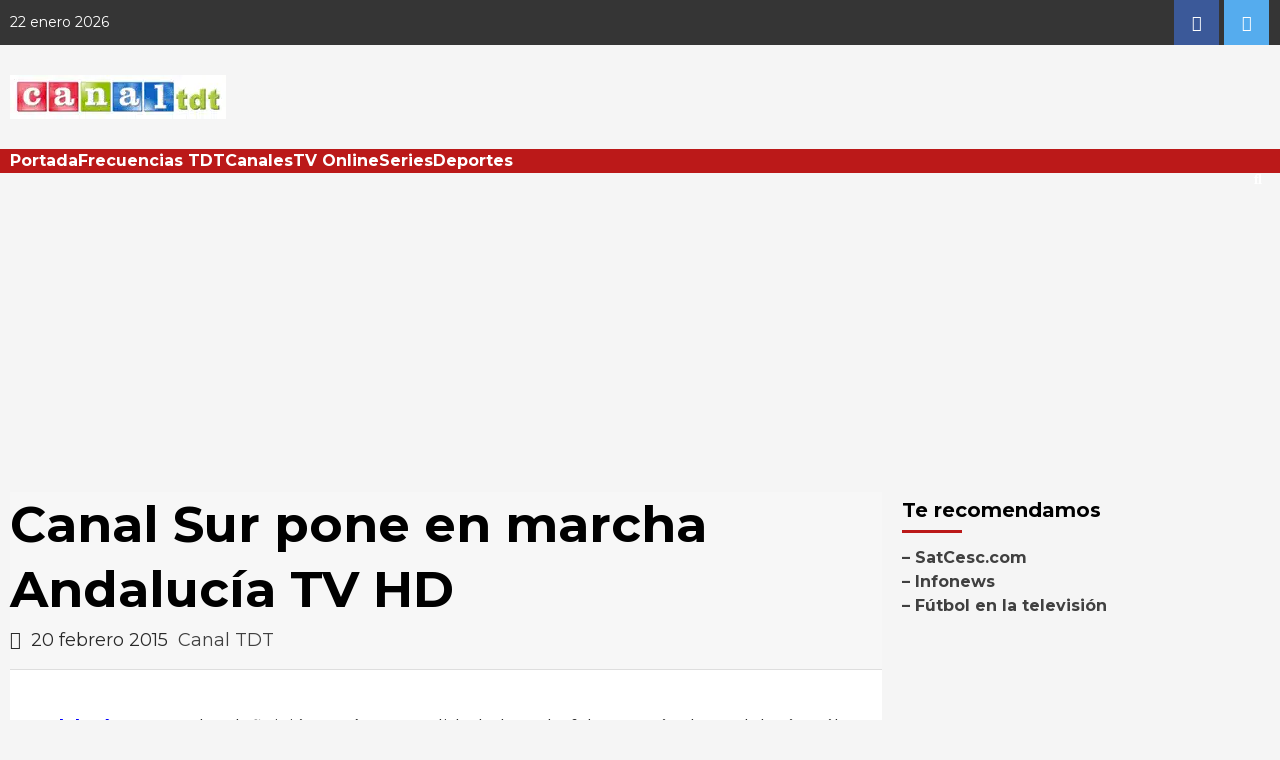

--- FILE ---
content_type: text/html; charset=UTF-8
request_url: https://canaltdt.es/2015/02/20/canal-sur-pone-en-marcha-andalucia-tv-hd/
body_size: 25091
content:
<!doctype html>
<html lang="es" prefix="og: https://ogp.me/ns#">
<head>
<!-- Google tag (gtag.js) -->
<script async src="https://www.googletagmanager.com/gtag/js?id=G-ZPGCHSCTJX"></script>
<script>
window.dataLayer = window.dataLayer || [];
function gtag(){dataLayer.push(arguments);}
gtag('js', new Date());
gtag('config', 'G-ZPGCHSCTJX');
</script>
<script async src="https://pagead2.googlesyndication.com/pagead/js/adsbygoogle.js?client=ca-pub-1821401945421772"
crossorigin="anonymous"></script>
<meta charset="UTF-8">
<meta name="viewport" content="width=device-width, initial-scale=1">
<link rel="profile" href="https://gmpg.org/xfn/11">
<!-- Optimización en motores de búsqueda por Rank Math PRO -  https://rankmath.com/ -->
<title>Canal Sur pone en marcha Andalucía TV HD - Canal TDT</title>
<meta name="description" content="Andalucía TV en alta definición será una realidad el 28 de febrero, Día de Andalucía, sólo a través de la TDT con cobertura para la región andaluza"/>
<meta name="robots" content="follow, index, max-snippet:-1, max-video-preview:-1, max-image-preview:large"/>
<link rel="canonical" href="https://canaltdt.es/2015/02/20/canal-sur-pone-en-marcha-andalucia-tv-hd/" />
<meta property="og:locale" content="es_ES" />
<meta property="og:type" content="article" />
<meta property="og:title" content="Canal Sur pone en marcha Andalucía TV HD - Canal TDT" />
<meta property="og:description" content="Andalucía TV en alta definición será una realidad el 28 de febrero, Día de Andalucía, sólo a través de la TDT con cobertura para la región andaluza" />
<meta property="og:url" content="https://canaltdt.es/2015/02/20/canal-sur-pone-en-marcha-andalucia-tv-hd/" />
<meta property="og:site_name" content="Canal TDT" />
<meta property="article:publisher" content="https://www.facebook.com/Canal-TDT-741273495951690/" />
<meta property="article:author" content="https://www.facebook.com/pages/Canal-TDT/741273495951690" />
<meta property="article:tag" content="Andalucía TV" />
<meta property="article:tag" content="Andalucía TV HD" />
<meta property="article:tag" content="Canal Sur" />
<meta property="article:section" content="General" />
<meta property="og:image" content="https://canaltdt.es/wp-content/uploads/2012/03/andalucia-mapa.gif" />
<meta property="og:image:secure_url" content="https://canaltdt.es/wp-content/uploads/2012/03/andalucia-mapa.gif" />
<meta property="og:image:width" content="433" />
<meta property="og:image:height" content="268" />
<meta property="og:image:alt" content="Andalucía TV" />
<meta property="og:image:type" content="image/gif" />
<meta property="article:published_time" content="2015-02-20T17:32:36+02:00" />
<meta name="twitter:card" content="summary_large_image" />
<meta name="twitter:title" content="Canal Sur pone en marcha Andalucía TV HD - Canal TDT" />
<meta name="twitter:description" content="Andalucía TV en alta definición será una realidad el 28 de febrero, Día de Andalucía, sólo a través de la TDT con cobertura para la región andaluza" />
<meta name="twitter:site" content="@canaltdt" />
<meta name="twitter:creator" content="@canaltdt" />
<meta name="twitter:image" content="https://canaltdt.es/wp-content/uploads/2012/03/andalucia-mapa.gif" />
<meta name="twitter:label1" content="Escrito por" />
<meta name="twitter:data1" content="Canal TDT" />
<meta name="twitter:label2" content="Tiempo de lectura" />
<meta name="twitter:data2" content="1 minuto" />
<script type="application/ld+json" class="rank-math-schema-pro">{"@context":"https://schema.org","@graph":[{"@type":"Place","@id":"https://canaltdt.es/#place","address":{"@type":"PostalAddress","addressLocality":"Barcelona","addressCountry":"Spain"}},{"@type":"Organization","@id":"https://canaltdt.es/#organization","name":"Canal TDT","url":"https://canaltdt.es","sameAs":["https://www.facebook.com/Canal-TDT-741273495951690/","https://twitter.com/canaltdt"],"email":"redaccion@canaltdt.es","address":{"@type":"PostalAddress","addressLocality":"Barcelona","addressCountry":"Spain"},"logo":{"@type":"ImageObject","@id":"https://canaltdt.es/#logo","url":"https://canaltdt.es/wp-content/uploads/2014/11/logo-canaltdt.gif","contentUrl":"https://canaltdt.es/wp-content/uploads/2014/11/logo-canaltdt.gif","caption":"Canal TDT","inLanguage":"es","width":"216","height":"44"},"location":{"@id":"https://canaltdt.es/#place"}},{"@type":"WebSite","@id":"https://canaltdt.es/#website","url":"https://canaltdt.es","name":"Canal TDT","publisher":{"@id":"https://canaltdt.es/#organization"},"inLanguage":"es"},{"@type":"ImageObject","@id":"https://canaltdt.es/wp-content/uploads/2012/03/andalucia-mapa.gif","url":"https://canaltdt.es/wp-content/uploads/2012/03/andalucia-mapa.gif","width":"433","height":"268","inLanguage":"es"},{"@type":"WebPage","@id":"https://canaltdt.es/2015/02/20/canal-sur-pone-en-marcha-andalucia-tv-hd/#webpage","url":"https://canaltdt.es/2015/02/20/canal-sur-pone-en-marcha-andalucia-tv-hd/","name":"Canal Sur pone en marcha Andaluc\u00eda TV HD - Canal TDT","datePublished":"2015-02-20T17:32:36+02:00","dateModified":"2015-02-20T17:32:36+02:00","isPartOf":{"@id":"https://canaltdt.es/#website"},"primaryImageOfPage":{"@id":"https://canaltdt.es/wp-content/uploads/2012/03/andalucia-mapa.gif"},"inLanguage":"es"},{"@type":"Person","@id":"https://canaltdt.es/author/admin/","name":"Canal TDT","url":"https://canaltdt.es/author/admin/","image":{"@type":"ImageObject","@id":"https://secure.gravatar.com/avatar/5b80d83efe04c63789e29b42100447183b3021f2c503165384188476b53c3487?s=96&amp;d=mm&amp;r=g","url":"https://secure.gravatar.com/avatar/5b80d83efe04c63789e29b42100447183b3021f2c503165384188476b53c3487?s=96&amp;d=mm&amp;r=g","caption":"Canal TDT","inLanguage":"es"},"sameAs":["https://canaltdt.es","https://www.facebook.com/pages/Canal-TDT/741273495951690"],"worksFor":{"@id":"https://canaltdt.es/#organization"}},{"@type":"Article","headline":"Canal Sur pone en marcha Andaluc\u00eda TV HD - Canal TDT","keywords":"Andaluc\u00eda TV","datePublished":"2015-02-20T17:32:36+02:00","dateModified":"2015-02-20T17:32:36+02:00","author":{"@id":"https://canaltdt.es/author/admin/","name":"Canal TDT"},"publisher":{"@id":"https://canaltdt.es/#organization"},"description":"Andaluc\u00eda TV en alta definici\u00f3n ser\u00e1 una realidad el 28 de febrero, D\u00eda de Andaluc\u00eda, s\u00f3lo a trav\u00e9s de la TDT con cobertura para la regi\u00f3n andaluza","name":"Canal Sur pone en marcha Andaluc\u00eda TV HD - Canal TDT","@id":"https://canaltdt.es/2015/02/20/canal-sur-pone-en-marcha-andalucia-tv-hd/#richSnippet","isPartOf":{"@id":"https://canaltdt.es/2015/02/20/canal-sur-pone-en-marcha-andalucia-tv-hd/#webpage"},"image":{"@id":"https://canaltdt.es/wp-content/uploads/2012/03/andalucia-mapa.gif"},"inLanguage":"es","mainEntityOfPage":{"@id":"https://canaltdt.es/2015/02/20/canal-sur-pone-en-marcha-andalucia-tv-hd/#webpage"}}]}</script>
<!-- /Plugin Rank Math WordPress SEO -->
<link rel='dns-prefetch' href='//fonts.googleapis.com' />
<link rel="alternate" type="application/rss+xml" title="Canal TDT &raquo; Feed" href="https://canaltdt.es/feed/" />
<link rel="alternate" type="application/rss+xml" title="Canal TDT &raquo; Feed de los comentarios" href="https://canaltdt.es/comments/feed/" />
<link rel="alternate" title="oEmbed (JSON)" type="application/json+oembed" href="https://canaltdt.es/wp-json/oembed/1.0/embed?url=https%3A%2F%2Fcanaltdt.es%2F2015%2F02%2F20%2Fcanal-sur-pone-en-marcha-andalucia-tv-hd%2F" />
<link rel="alternate" title="oEmbed (XML)" type="text/xml+oembed" href="https://canaltdt.es/wp-json/oembed/1.0/embed?url=https%3A%2F%2Fcanaltdt.es%2F2015%2F02%2F20%2Fcanal-sur-pone-en-marcha-andalucia-tv-hd%2F&#038;format=xml" />
<style id='wp-img-auto-sizes-contain-inline-css' type='text/css'>
img:is([sizes=auto i],[sizes^="auto," i]){contain-intrinsic-size:3000px 1500px}
/*# sourceURL=wp-img-auto-sizes-contain-inline-css */
</style>
<style id='wp-block-library-inline-css' type='text/css'>
:root{--wp-block-synced-color:#7a00df;--wp-block-synced-color--rgb:122,0,223;--wp-bound-block-color:var(--wp-block-synced-color);--wp-editor-canvas-background:#ddd;--wp-admin-theme-color:#007cba;--wp-admin-theme-color--rgb:0,124,186;--wp-admin-theme-color-darker-10:#006ba1;--wp-admin-theme-color-darker-10--rgb:0,107,160.5;--wp-admin-theme-color-darker-20:#005a87;--wp-admin-theme-color-darker-20--rgb:0,90,135;--wp-admin-border-width-focus:2px}@media (min-resolution:192dpi){:root{--wp-admin-border-width-focus:1.5px}}.wp-element-button{cursor:pointer}:root .has-very-light-gray-background-color{background-color:#eee}:root .has-very-dark-gray-background-color{background-color:#313131}:root .has-very-light-gray-color{color:#eee}:root .has-very-dark-gray-color{color:#313131}:root .has-vivid-green-cyan-to-vivid-cyan-blue-gradient-background{background:linear-gradient(135deg,#00d084,#0693e3)}:root .has-purple-crush-gradient-background{background:linear-gradient(135deg,#34e2e4,#4721fb 50%,#ab1dfe)}:root .has-hazy-dawn-gradient-background{background:linear-gradient(135deg,#faaca8,#dad0ec)}:root .has-subdued-olive-gradient-background{background:linear-gradient(135deg,#fafae1,#67a671)}:root .has-atomic-cream-gradient-background{background:linear-gradient(135deg,#fdd79a,#004a59)}:root .has-nightshade-gradient-background{background:linear-gradient(135deg,#330968,#31cdcf)}:root .has-midnight-gradient-background{background:linear-gradient(135deg,#020381,#2874fc)}:root{--wp--preset--font-size--normal:16px;--wp--preset--font-size--huge:42px}.has-regular-font-size{font-size:1em}.has-larger-font-size{font-size:2.625em}.has-normal-font-size{font-size:var(--wp--preset--font-size--normal)}.has-huge-font-size{font-size:var(--wp--preset--font-size--huge)}.has-text-align-center{text-align:center}.has-text-align-left{text-align:left}.has-text-align-right{text-align:right}.has-fit-text{white-space:nowrap!important}#end-resizable-editor-section{display:none}.aligncenter{clear:both}.items-justified-left{justify-content:flex-start}.items-justified-center{justify-content:center}.items-justified-right{justify-content:flex-end}.items-justified-space-between{justify-content:space-between}.screen-reader-text{border:0;clip-path:inset(50%);height:1px;margin:-1px;overflow:hidden;padding:0;position:absolute;width:1px;word-wrap:normal!important}.screen-reader-text:focus{background-color:#ddd;clip-path:none;color:#444;display:block;font-size:1em;height:auto;left:5px;line-height:normal;padding:15px 23px 14px;text-decoration:none;top:5px;width:auto;z-index:100000}html :where(.has-border-color){border-style:solid}html :where([style*=border-top-color]){border-top-style:solid}html :where([style*=border-right-color]){border-right-style:solid}html :where([style*=border-bottom-color]){border-bottom-style:solid}html :where([style*=border-left-color]){border-left-style:solid}html :where([style*=border-width]){border-style:solid}html :where([style*=border-top-width]){border-top-style:solid}html :where([style*=border-right-width]){border-right-style:solid}html :where([style*=border-bottom-width]){border-bottom-style:solid}html :where([style*=border-left-width]){border-left-style:solid}html :where(img[class*=wp-image-]){height:auto;max-width:100%}:where(figure){margin:0 0 1em}html :where(.is-position-sticky){--wp-admin--admin-bar--position-offset:var(--wp-admin--admin-bar--height,0px)}@media screen and (max-width:600px){html :where(.is-position-sticky){--wp-admin--admin-bar--position-offset:0px}}
/*# sourceURL=wp-block-library-inline-css */
</style><style id='global-styles-inline-css' type='text/css'>
:root{--wp--preset--aspect-ratio--square: 1;--wp--preset--aspect-ratio--4-3: 4/3;--wp--preset--aspect-ratio--3-4: 3/4;--wp--preset--aspect-ratio--3-2: 3/2;--wp--preset--aspect-ratio--2-3: 2/3;--wp--preset--aspect-ratio--16-9: 16/9;--wp--preset--aspect-ratio--9-16: 9/16;--wp--preset--color--black: #000000;--wp--preset--color--cyan-bluish-gray: #abb8c3;--wp--preset--color--white: #ffffff;--wp--preset--color--pale-pink: #f78da7;--wp--preset--color--vivid-red: #cf2e2e;--wp--preset--color--luminous-vivid-orange: #ff6900;--wp--preset--color--luminous-vivid-amber: #fcb900;--wp--preset--color--light-green-cyan: #7bdcb5;--wp--preset--color--vivid-green-cyan: #00d084;--wp--preset--color--pale-cyan-blue: #8ed1fc;--wp--preset--color--vivid-cyan-blue: #0693e3;--wp--preset--color--vivid-purple: #9b51e0;--wp--preset--gradient--vivid-cyan-blue-to-vivid-purple: linear-gradient(135deg,rgb(6,147,227) 0%,rgb(155,81,224) 100%);--wp--preset--gradient--light-green-cyan-to-vivid-green-cyan: linear-gradient(135deg,rgb(122,220,180) 0%,rgb(0,208,130) 100%);--wp--preset--gradient--luminous-vivid-amber-to-luminous-vivid-orange: linear-gradient(135deg,rgb(252,185,0) 0%,rgb(255,105,0) 100%);--wp--preset--gradient--luminous-vivid-orange-to-vivid-red: linear-gradient(135deg,rgb(255,105,0) 0%,rgb(207,46,46) 100%);--wp--preset--gradient--very-light-gray-to-cyan-bluish-gray: linear-gradient(135deg,rgb(238,238,238) 0%,rgb(169,184,195) 100%);--wp--preset--gradient--cool-to-warm-spectrum: linear-gradient(135deg,rgb(74,234,220) 0%,rgb(151,120,209) 20%,rgb(207,42,186) 40%,rgb(238,44,130) 60%,rgb(251,105,98) 80%,rgb(254,248,76) 100%);--wp--preset--gradient--blush-light-purple: linear-gradient(135deg,rgb(255,206,236) 0%,rgb(152,150,240) 100%);--wp--preset--gradient--blush-bordeaux: linear-gradient(135deg,rgb(254,205,165) 0%,rgb(254,45,45) 50%,rgb(107,0,62) 100%);--wp--preset--gradient--luminous-dusk: linear-gradient(135deg,rgb(255,203,112) 0%,rgb(199,81,192) 50%,rgb(65,88,208) 100%);--wp--preset--gradient--pale-ocean: linear-gradient(135deg,rgb(255,245,203) 0%,rgb(182,227,212) 50%,rgb(51,167,181) 100%);--wp--preset--gradient--electric-grass: linear-gradient(135deg,rgb(202,248,128) 0%,rgb(113,206,126) 100%);--wp--preset--gradient--midnight: linear-gradient(135deg,rgb(2,3,129) 0%,rgb(40,116,252) 100%);--wp--preset--font-size--small: 13px;--wp--preset--font-size--medium: 20px;--wp--preset--font-size--large: 36px;--wp--preset--font-size--x-large: 42px;--wp--preset--spacing--20: 0.44rem;--wp--preset--spacing--30: 0.67rem;--wp--preset--spacing--40: 1rem;--wp--preset--spacing--50: 1.5rem;--wp--preset--spacing--60: 2.25rem;--wp--preset--spacing--70: 3.38rem;--wp--preset--spacing--80: 5.06rem;--wp--preset--shadow--natural: 6px 6px 9px rgba(0, 0, 0, 0.2);--wp--preset--shadow--deep: 12px 12px 50px rgba(0, 0, 0, 0.4);--wp--preset--shadow--sharp: 6px 6px 0px rgba(0, 0, 0, 0.2);--wp--preset--shadow--outlined: 6px 6px 0px -3px rgb(255, 255, 255), 6px 6px rgb(0, 0, 0);--wp--preset--shadow--crisp: 6px 6px 0px rgb(0, 0, 0);}:where(.is-layout-flex){gap: 0.5em;}:where(.is-layout-grid){gap: 0.5em;}body .is-layout-flex{display: flex;}.is-layout-flex{flex-wrap: wrap;align-items: center;}.is-layout-flex > :is(*, div){margin: 0;}body .is-layout-grid{display: grid;}.is-layout-grid > :is(*, div){margin: 0;}:where(.wp-block-columns.is-layout-flex){gap: 2em;}:where(.wp-block-columns.is-layout-grid){gap: 2em;}:where(.wp-block-post-template.is-layout-flex){gap: 1.25em;}:where(.wp-block-post-template.is-layout-grid){gap: 1.25em;}.has-black-color{color: var(--wp--preset--color--black) !important;}.has-cyan-bluish-gray-color{color: var(--wp--preset--color--cyan-bluish-gray) !important;}.has-white-color{color: var(--wp--preset--color--white) !important;}.has-pale-pink-color{color: var(--wp--preset--color--pale-pink) !important;}.has-vivid-red-color{color: var(--wp--preset--color--vivid-red) !important;}.has-luminous-vivid-orange-color{color: var(--wp--preset--color--luminous-vivid-orange) !important;}.has-luminous-vivid-amber-color{color: var(--wp--preset--color--luminous-vivid-amber) !important;}.has-light-green-cyan-color{color: var(--wp--preset--color--light-green-cyan) !important;}.has-vivid-green-cyan-color{color: var(--wp--preset--color--vivid-green-cyan) !important;}.has-pale-cyan-blue-color{color: var(--wp--preset--color--pale-cyan-blue) !important;}.has-vivid-cyan-blue-color{color: var(--wp--preset--color--vivid-cyan-blue) !important;}.has-vivid-purple-color{color: var(--wp--preset--color--vivid-purple) !important;}.has-black-background-color{background-color: var(--wp--preset--color--black) !important;}.has-cyan-bluish-gray-background-color{background-color: var(--wp--preset--color--cyan-bluish-gray) !important;}.has-white-background-color{background-color: var(--wp--preset--color--white) !important;}.has-pale-pink-background-color{background-color: var(--wp--preset--color--pale-pink) !important;}.has-vivid-red-background-color{background-color: var(--wp--preset--color--vivid-red) !important;}.has-luminous-vivid-orange-background-color{background-color: var(--wp--preset--color--luminous-vivid-orange) !important;}.has-luminous-vivid-amber-background-color{background-color: var(--wp--preset--color--luminous-vivid-amber) !important;}.has-light-green-cyan-background-color{background-color: var(--wp--preset--color--light-green-cyan) !important;}.has-vivid-green-cyan-background-color{background-color: var(--wp--preset--color--vivid-green-cyan) !important;}.has-pale-cyan-blue-background-color{background-color: var(--wp--preset--color--pale-cyan-blue) !important;}.has-vivid-cyan-blue-background-color{background-color: var(--wp--preset--color--vivid-cyan-blue) !important;}.has-vivid-purple-background-color{background-color: var(--wp--preset--color--vivid-purple) !important;}.has-black-border-color{border-color: var(--wp--preset--color--black) !important;}.has-cyan-bluish-gray-border-color{border-color: var(--wp--preset--color--cyan-bluish-gray) !important;}.has-white-border-color{border-color: var(--wp--preset--color--white) !important;}.has-pale-pink-border-color{border-color: var(--wp--preset--color--pale-pink) !important;}.has-vivid-red-border-color{border-color: var(--wp--preset--color--vivid-red) !important;}.has-luminous-vivid-orange-border-color{border-color: var(--wp--preset--color--luminous-vivid-orange) !important;}.has-luminous-vivid-amber-border-color{border-color: var(--wp--preset--color--luminous-vivid-amber) !important;}.has-light-green-cyan-border-color{border-color: var(--wp--preset--color--light-green-cyan) !important;}.has-vivid-green-cyan-border-color{border-color: var(--wp--preset--color--vivid-green-cyan) !important;}.has-pale-cyan-blue-border-color{border-color: var(--wp--preset--color--pale-cyan-blue) !important;}.has-vivid-cyan-blue-border-color{border-color: var(--wp--preset--color--vivid-cyan-blue) !important;}.has-vivid-purple-border-color{border-color: var(--wp--preset--color--vivid-purple) !important;}.has-vivid-cyan-blue-to-vivid-purple-gradient-background{background: var(--wp--preset--gradient--vivid-cyan-blue-to-vivid-purple) !important;}.has-light-green-cyan-to-vivid-green-cyan-gradient-background{background: var(--wp--preset--gradient--light-green-cyan-to-vivid-green-cyan) !important;}.has-luminous-vivid-amber-to-luminous-vivid-orange-gradient-background{background: var(--wp--preset--gradient--luminous-vivid-amber-to-luminous-vivid-orange) !important;}.has-luminous-vivid-orange-to-vivid-red-gradient-background{background: var(--wp--preset--gradient--luminous-vivid-orange-to-vivid-red) !important;}.has-very-light-gray-to-cyan-bluish-gray-gradient-background{background: var(--wp--preset--gradient--very-light-gray-to-cyan-bluish-gray) !important;}.has-cool-to-warm-spectrum-gradient-background{background: var(--wp--preset--gradient--cool-to-warm-spectrum) !important;}.has-blush-light-purple-gradient-background{background: var(--wp--preset--gradient--blush-light-purple) !important;}.has-blush-bordeaux-gradient-background{background: var(--wp--preset--gradient--blush-bordeaux) !important;}.has-luminous-dusk-gradient-background{background: var(--wp--preset--gradient--luminous-dusk) !important;}.has-pale-ocean-gradient-background{background: var(--wp--preset--gradient--pale-ocean) !important;}.has-electric-grass-gradient-background{background: var(--wp--preset--gradient--electric-grass) !important;}.has-midnight-gradient-background{background: var(--wp--preset--gradient--midnight) !important;}.has-small-font-size{font-size: var(--wp--preset--font-size--small) !important;}.has-medium-font-size{font-size: var(--wp--preset--font-size--medium) !important;}.has-large-font-size{font-size: var(--wp--preset--font-size--large) !important;}.has-x-large-font-size{font-size: var(--wp--preset--font-size--x-large) !important;}
/*# sourceURL=global-styles-inline-css */
</style>
<style id='classic-theme-styles-inline-css' type='text/css'>
/*! This file is auto-generated */
.wp-block-button__link{color:#fff;background-color:#32373c;border-radius:9999px;box-shadow:none;text-decoration:none;padding:calc(.667em + 2px) calc(1.333em + 2px);font-size:1.125em}.wp-block-file__button{background:#32373c;color:#fff;text-decoration:none}
/*# sourceURL=/wp-includes/css/classic-themes.min.css */
</style>
<!-- <link rel='stylesheet' id='font-awesome-v5-css' href='https://canaltdt.es/wp-content/themes/covernews-pro/assets/font-awesome-v5/css/fontawesome-all.min.css?ver=6.9' type='text/css' media='all' /> -->
<!-- <link rel='stylesheet' id='bootstrap-css' href='https://canaltdt.es/wp-content/themes/covernews-pro/assets/bootstrap/css/bootstrap.min.css?ver=6.9' type='text/css' media='all' /> -->
<!-- <link rel='stylesheet' id='slick-css' href='https://canaltdt.es/wp-content/themes/covernews-pro/assets/slick/css/slick.min.css?ver=6.9' type='text/css' media='all' /> -->
<!-- <link rel='stylesheet' id='sidr-css' href='https://canaltdt.es/wp-content/themes/covernews-pro/assets/sidr/css/jquery.sidr.dark.css?ver=6.9' type='text/css' media='all' /> -->
<!-- <link rel='stylesheet' id='magnific-popup-css' href='https://canaltdt.es/wp-content/themes/covernews-pro/assets/magnific-popup/magnific-popup.css?ver=6.9' type='text/css' media='all' /> -->
<!-- <link rel='stylesheet' id='sliderpro-css' href='https://canaltdt.es/wp-content/themes/covernews-pro/assets/slider-pro/css/slider-pro.min.css?ver=6.9' type='text/css' media='all' /> -->
<link rel="stylesheet" type="text/css" href="//canaltdt.es/wp-content/cache/wpfc-minified/6m9uepbb/i0pi5.css" media="all"/>
<link rel='stylesheet' id='covernews-google-fonts-css' href='https://fonts.googleapis.com/css?family=Montserrat:400,700|Montserrat:400,700&#038;subset=latin,latin-ext' type='text/css' media='all' />
<!-- <link rel='stylesheet' id='covernews-style-css' href='https://canaltdt.es/wp-content/themes/covernews-pro/style.css?ver=6.9' type='text/css' media='all' /> -->
<link rel="stylesheet" type="text/css" href="//canaltdt.es/wp-content/cache/wpfc-minified/dg5k0fod/i0pi5.css" media="all"/>
<style id='covernews-style-inline-css' type='text/css'>
body .top-masthead {
background: #353535;
}
body .top-masthead,
body .top-masthead a {
color: #ffffff;
}
body .offcanvas-menu span,
body .data-bg,
body .primary-color {
background-color: #2a2a2a;
}
body{
color: #2a2a2a;
}
body .secondary-color,
body button,
body input[type="button"],
body input[type="reset"],
body input[type="submit"],
body .site-content .search-form .search-submit,
body .site-footer .search-form .search-submit,
body .main-navigation,
body .em-post-format i,
body span.header-after:after,
body #secondary .widget-title span:after,
body .af-tabs.nav-tabs > li.active > a:after,
body .af-tabs.nav-tabs > li > a:hover:after,
body .exclusive-posts .exclusive-now,
body span.trending-no,
body .tagcloud a:hover{
background: #bb1919;
}
body a:hover,
body a:focus,
body a:active,
body .figure-categories-2 .cat-links a
{
color: #bb1919;
}
body #loader:after {
border-left-color: #bb1919;
}
a{
color: #404040;
}
.af-tabs.nav-tabs > li.active > a,
.af-tabs.nav-tabs > li:hover > a,
.af-tabs.nav-tabs > li:focus > a{
color: #404040;
}
.social-widget-menu ul li a,
.em-author-details ul li a,
.tagcloud a {
border-color: #404040;
}
a:visited{
color: #404040;
}
body h1,
body h2,
body h2 span,
body h3,
body h4,
body h5,
body h6,
body #primary .widget-title,
body .af-tabs.nav-tabs > li.active > a, .af-tabs.nav-tabs > li:hover > a, .af-tabs.nav-tabs > li:focus > a{
color: #000000;
}
body h1,
body h2,
body h2 span,
body h3,
body h4,
body h5,
body h6 {
line-height: 1.3;
}
body .main-navigation .menu ul.menu-desktop > li > a,
body .navigation-container .icon-search
{
color: #ffffff;
}
body .main-navigation .menu ul.menu-desktop > li > a:visited
{
color: #ffffff;
}
body span.menu-description
{
background: #353535;
}
body span.menu-description
{
color: #ffffff;
}
body h3.article-title.article-title-1 a,
body .trending-posts-carousel h3.article-title a,
body .exclusive-slides a
{
color: #404040;
}
body h3.article-title.article-title-1 a:visited,
body .trending-posts-carousel h3.article-title a:visited,
body .exclusive-slides a:visited
{
color: #404040;
}
body .slider-figcaption-1 .slide-title a,
body .categorized-story .title-heading .article-title-2 a,
body .full-plus-list .spotlight-post:first-of-type figcaption h3 a{
color: #ffffff;
}
body .slider-figcaption-1 .slide-title a:visited,
body .categorized-story .title-heading .article-title-2 a:visited,
body .full-plus-list .spotlight-post:first-of-type figcaption h3 a:visited{
color: #ffffff;
}
body .figure-categories-bg .em-post-format:before{
background: #ffffff;
}
body .em-post-format{
color: #ffffff;
}
body,
body button,
body input,
body select,
body optgroup,
body textarea {
font-family: Montserrat;
}
body h1,
body h2,
body h3,
body h4,
body h5,
body h6,
body .main-navigation a,
body .font-family-1,
body .site-description,
body .trending-posts-line,
body .exclusive-posts,
body .widget-title,
body .em-widget-subtitle,
body .grid-item-metadata .item-metadata,
body .af-navcontrols .slide-count,
body .figure-categories .cat-links,
body .nav-links a {
font-family: Montserrat;
}
.article-title, .site-branding .site-title, .main-navigation .menu ul li a, .slider-figcaption .slide-title {
letter-spacing: 0px;
line-height: 1.3;
}
<!--        category color starts-->
body .figure-categories .cat-links a.category-color-1 {
background-color: #bb1919;
}
body .trending-story .figure-categories .cat-links a.covernews-categories.category-color-1,
body .list .spotlight-post .figure-categories .cat-links a.covernews-categories.category-color-1,
body .full-plus-list .spotlight-post .figure-categories .cat-links a.covernews-categories.category-color-1,
body .covernews_tabbed_posts_widget .figure-categories .cat-links a.covernews-categories.category-color-1,
body .trending-posts-vertical-carousel .figure-categories .cat-links a.covernews-categories.category-color-1
{
color: #bb1919;
}
body .full-plus-list .spotlight-post:first-of-type .figure-categories .cat-links a.covernews-categories.category-color-1,
body .full-plus-list .spotlight-post:first-of-type .figure-categories .cat-links a.covernews-categories,
body .figure-categories .cat-links a.covernews-categories
{
color: #ffffff;
background-color: #bb1919;
}
body span.header-after.category-color-1:after{
background: #bb1919;
}
body .figure-categories .cat-links a.category-color-2 {
background-color: #2a4051;
}
body .trending-story .figure-categories .cat-links a.covernews-categories.category-color-2,
body .list .spotlight-post .figure-categories .cat-links a.covernews-categories.category-color-2,
body .full-plus-list .spotlight-post .figure-categories .cat-links a.covernews-categories.category-color-2,
body .covernews_tabbed_posts_widget .figure-categories .cat-links a.covernews-categories.category-color-2,
body .trending-posts-vertical-carousel .figure-categories .cat-links a.covernews-categories.category-color-2
{
color: #2a4051;
}
body .full-plus-list .spotlight-post:first-of-type .figure-categories .cat-links a.covernews-categories.category-color-2{
color: #ffffff;
background-color: #2a4051;
}
body span.header-after.category-color-2:after{
background: #2a4051;
}
body .figure-categories .cat-links a.category-color-3 {
background-color: #d60000;
}
body .trending-story .figure-categories .cat-links a.covernews-categories.category-color-3,
body .list .spotlight-post .figure-categories .cat-links a.covernews-categories.category-color-3,
body .full-plus-list .spotlight-post .figure-categories .cat-links a.covernews-categories.category-color-3,
body .covernews_tabbed_posts_widget .figure-categories .cat-links a.covernews-categories.category-color-3,
body .trending-posts-vertical-carousel .figure-categories .cat-links a.covernews-categories.category-color-3
{
color: #d60000;
}
body .full-plus-list .spotlight-post:first-of-type .figure-categories .cat-links a.covernews-categories.category-color-3{
color: #ffffff;
background-color: #d60000;
}
body span.header-after.category-color-3:after{
background: #d60000;
}
body .figure-categories .cat-links a.category-color-4 {
background-color: #e91e63;
}
body .trending-story .figure-categories .cat-links a.covernews-categories.category-color-4,
body .list .spotlight-post .figure-categories .cat-links a.covernews-categories.category-color-4,
body .full-plus-list .spotlight-post .figure-categories .cat-links a.covernews-categories.category-color-4,
body .covernews_tabbed_posts_widget .figure-categories .cat-links a.covernews-categories.category-color-4,
body .trending-posts-vertical-carousel .figure-categories .cat-links a.covernews-categories.category-color-4
{
color: #e91e63;
}
body .full-plus-list .spotlight-post:first-of-type .figure-categories .cat-links a.covernews-categories.category-color-4{
color: #ffffff;
background-color: #e91e63;
}
body span.header-after.category-color-4:after{
background: #e91e63;
}
body .figure-categories .cat-links a.category-color-5 {
background-color: #f99500;
}
body .trending-story .figure-categories .cat-links a.covernews-categories.category-color-5,
body .list .spotlight-post .figure-categories .cat-links a.covernews-categories.category-color-5,
body .full-plus-list .spotlight-post .figure-categories .cat-links a.covernews-categories.category-color-5,
body .covernews_tabbed_posts_widget .figure-categories .cat-links a.covernews-categories.category-color-5,
body .trending-posts-vertical-carousel .figure-categories .cat-links a.covernews-categories.category-color-5
{
color: #f99500;
}
body .full-plus-list .spotlight-post:first-of-type .figure-categories .cat-links a.covernews-categories.category-color-5{
color: #ffffff;
background-color: #f99500;
}
body span.header-after.category-color-5:after{
background: #f99500;
}
body .figure-categories .cat-links a.category-color-6 {
background-color: #61c436;
}
body .trending-story .figure-categories .cat-links a.covernews-categories.category-color-6,
body .list .spotlight-post .figure-categories .cat-links a.covernews-categories.category-color-6,
body .full-plus-list .spotlight-post .figure-categories .cat-links a.covernews-categories.category-color-6,
body .covernews_tabbed_posts_widget .figure-categories .cat-links a.covernews-categories.category-color-6,
body .trending-posts-vertical-carousel .figure-categories .cat-links a.covernews-categories.category-color-6
{
color: #61c436;
}
body .full-plus-list .spotlight-post:first-of-type .figure-categories .cat-links a.covernews-categories.category-color-6{
color: #ffffff;
background-color: #61c436;
}
body span.header-after.category-color-6:after{
background: #61c436;
}
body .figure-categories .cat-links a.category-color-7 {
background-color: #a66bbe;
}
body .trending-story .figure-categories .cat-links a.covernews-categories.category-color-7,
body .list .spotlight-post .figure-categories .cat-links a.covernews-categories.category-color-7,
body .full-plus-list .spotlight-post .figure-categories .cat-links a.covernews-categories.category-color-7,
body .covernews_tabbed_posts_widget .figure-categories .cat-links a.covernews-categories.category-color-7,
body .trending-posts-vertical-carousel .figure-categories .cat-links a.covernews-categories.category-color-7
{
color: #a66bbe;
}
body .full-plus-list .spotlight-post:first-of-type .figure-categories .cat-links a.covernews-categories.category-color-7{
color: #ffffff;
background-color: #a66bbe;
}
body span.header-after.category-color-7:after{
background: #a66bbe;
}
body .figure-categories .cat-links a.category-color-8 {
background-color: #ffffff;
color: #404040;
}
body .trending-story .figure-categories .cat-links a.covernews-categories.category-color-8,
body .list .spotlight-post .figure-categories .cat-links a.covernews-categories.category-color-8,
body .full-plus-list .spotlight-post .figure-categories .cat-links a.covernews-categories.category-color-8,
body .covernews_tabbed_posts_widget .figure-categories .cat-links a.covernews-categories.category-color-8,
body .trending-posts-vertical-carousel .figure-categories .cat-links a.covernews-categories.category-color-8
{
color: #404040;
}
body .full-plus-list .spotlight-post:first-of-type .figure-categories .cat-links a.covernews-categories.category-color-8{
color: #404040;
background-color: #ffffff;
}
body span.header-after.category-color-8:after{
background: #ffffff;
color: #404040;
}
body .site-footer .primary-footer{
background: #1f2125;
}
body .site-footer,
body .site-footer .widget-title span,
body .site-footer .site-title a,
body .site-footer .site-description,
body .site-footer a {
color: #ffffff;
}
.site-footer .social-widget-menu ul li a,
.site-footer .em-author-details ul li a,
.site-footer .tagcloud a
{
border-color: #ffffff;
}
.site-footer a:visited {
color: #ffffff;
}
body .site-info {
background: #000000;
}
body .site-info,
body .site-info a {
color: #ffffff;
}
body .mailchimp-block {
background: #1f2125;
}
body .mc4wp-form-fields input[type="text"], body .mc4wp-form-fields input[type="email"] {
border-color: #4d5b73;
}
@media only screen and (min-width: 1025px) and (max-width: 1599px) {
body .af-main-banner .slider-figcaption .slide-title {
font-size: 35px;
}
body .af-tabs.nav-tabs > li > a,
body #secondary .af-tabs.nav-tabs > li > a,
body #primary .af-tabs.nav-tabs > li > a,
body footer .widget-title,
body #secondary .widget-title span,
body span.header-after
{
font-size: 20px;
}
body.archive .content-area .page-title,
body.search-results .content-area .header-title-wrapper .page-title,
body header.entry-header h1.entry-title{
font-size: 50px;
}
body #primary .em-widget-subtitle {
font-size: 20px;
}
}
<!--        end if media query-->
/*# sourceURL=covernews-style-inline-css */
</style>
<!-- <link rel='stylesheet' id='heateor_sss_frontend_css-css' href='https://canaltdt.es/wp-content/plugins/sassy-social-share/public/css/sassy-social-share-public.css?ver=3.3.79' type='text/css' media='all' /> -->
<link rel="stylesheet" type="text/css" href="//canaltdt.es/wp-content/cache/wpfc-minified/k9d4ugnk/i0pi5.css" media="all"/>
<style id='heateor_sss_frontend_css-inline-css' type='text/css'>
.heateor_sss_button_instagram span.heateor_sss_svg,a.heateor_sss_instagram span.heateor_sss_svg{background:radial-gradient(circle at 30% 107%,#fdf497 0,#fdf497 5%,#fd5949 45%,#d6249f 60%,#285aeb 90%)}.heateor_sss_horizontal_sharing .heateor_sss_svg,.heateor_sss_standard_follow_icons_container .heateor_sss_svg{color:#fff;border-width:0px;border-style:solid;border-color:transparent}.heateor_sss_horizontal_sharing .heateorSssTCBackground{color:#666}.heateor_sss_horizontal_sharing span.heateor_sss_svg:hover,.heateor_sss_standard_follow_icons_container span.heateor_sss_svg:hover{border-color:transparent;}.heateor_sss_vertical_sharing span.heateor_sss_svg,.heateor_sss_floating_follow_icons_container span.heateor_sss_svg{color:#fff;border-width:0px;border-style:solid;border-color:transparent;}.heateor_sss_vertical_sharing .heateorSssTCBackground{color:#666;}.heateor_sss_vertical_sharing span.heateor_sss_svg:hover,.heateor_sss_floating_follow_icons_container span.heateor_sss_svg:hover{border-color:transparent;}@media screen and (max-width:783px) {.heateor_sss_vertical_sharing{display:none!important}}div.heateor_sss_sharing_title{text-align:center}div.heateor_sss_sharing_ul{width:100%;text-align:center;}div.heateor_sss_horizontal_sharing div.heateor_sss_sharing_ul a{float:none!important;display:inline-block;}
/*# sourceURL=heateor_sss_frontend_css-inline-css */
</style>
<!-- <link rel='stylesheet' id='tablepress-default-css' href='https://canaltdt.es/wp-content/tablepress-combined.min.css?ver=49' type='text/css' media='all' /> -->
<link rel="stylesheet" type="text/css" href="//canaltdt.es/wp-content/cache/wpfc-minified/2z5cg7i3/i0pi5.css" media="all"/>
<script src='//canaltdt.es/wp-content/cache/wpfc-minified/7kwn8rfd/i0pi5.js' type="text/javascript"></script>
<!-- <script type="text/javascript" src="https://canaltdt.es/wp-includes/js/jquery/jquery.min.js?ver=3.7.1" id="jquery-core-js"></script> -->
<!-- <script type="text/javascript" src="https://canaltdt.es/wp-includes/js/jquery/jquery-migrate.min.js?ver=3.4.1" id="jquery-migrate-js"></script> -->
<link rel="https://api.w.org/" href="https://canaltdt.es/wp-json/" /><link rel="alternate" title="JSON" type="application/json" href="https://canaltdt.es/wp-json/wp/v2/posts/7144" /><link rel="EditURI" type="application/rsd+xml" title="RSD" href="https://canaltdt.es/xmlrpc.php?rsd" />
<meta name="generator" content="WordPress 6.9" />
<link rel='shortlink' href='https://canaltdt.es/?p=7144' />
<style id="mystickymenu" type="text/css">#mysticky-nav { width:100%; position: static; height: auto !important; }#mysticky-nav.wrapfixed { position:fixed; left: 0px; margin-top:0px;  z-index: 99990; -webkit-transition: 0.1s; -moz-transition: 0.1s; -o-transition: 0.1s; transition: 0.1s; -ms-filter:"progid:DXImageTransform.Microsoft.Alpha(Opacity=100)"; filter: alpha(opacity=100); opacity:1; background-color: #dd3333;}#mysticky-nav.wrapfixed .myfixed{ background-color: #dd3333; position: relative;top: auto;left: auto;right: auto;}#mysticky-nav .myfixed { margin:0 auto; float:none; border:0px; background:none; max-width:100%; }</style>			<style type="text/css">
</style>
<style type="text/css">.recentcomments a{display:inline !important;padding:0 !important;margin:0 !important;}</style>        <style type="text/css">
.site-title,
.site-description {
position: absolute;
clip: rect(1px, 1px, 1px, 1px);
display: none;
}
</style>
<link rel="icon" href="https://canaltdt.es/wp-content/uploads/2018/03/tdt-150x150.jpg" sizes="32x32" />
<link rel="icon" href="https://canaltdt.es/wp-content/uploads/2018/03/tdt.jpg" sizes="192x192" />
<link rel="apple-touch-icon" href="https://canaltdt.es/wp-content/uploads/2018/03/tdt.jpg" />
<meta name="msapplication-TileImage" content="https://canaltdt.es/wp-content/uploads/2018/03/tdt.jpg" />
<style type="text/css" id="wp-custom-css">
.figure-categories  { display: none; }
.tags-links { display: none; }
.post-thumbnail { display: none; }
.unic-badge { left: 0px }
.full-item-discription { display: none; }
.article-title-1 { padding: 0px 10px; font-family:verdana; font-size: 18px; }
.grid-item-metadata { display: none; } 
.entry-content {
font-family: 'Montserrat', sans-serif;
font-size: 18px; /* Tamaño del texto del artículo */
line-height: 1.7; /* Espaciado entre líneas */
}
.entry-content p {
margin-bottom: 1.8em; /* Espacio después de un punto y aparte */
}
/* Tabla de contenidos. Ajustar y poner guión delante */
.lwptoc_i {
background: #f8f8f8;
border: 1px solid #ddd;
border-radius: 10px;
padding: 15px;
box-shadow: 0 2px 8px rgba(0,0,0,0.05);
}
.lwptoc_i .lwptoc_title {
font-weight: 600;
font-size: 16px;
margin-bottom: 10px;
}
.lwptoc_i .lwptoc_items {
font-size: 15px;
line-height: 1.6;
}
.lwptoc_item_label::before {
content: "– ";
}
</style>
<script async src="https://fundingchoicesmessages.google.com/i/pub-1821401945421772?ers=1"></script><script>(function() {function signalGooglefcPresent() {if (!window.frames['googlefcPresent']) {if (document.body) {const iframe = document.createElement('iframe'); iframe.style = 'width: 0; height: 0; border: none; z-index: -1000; left: -1000px; top: -1000px;'; iframe.style.display = 'none'; iframe.name = 'googlefcPresent'; document.body.appendChild(iframe);} else {setTimeout(signalGooglefcPresent, 0);}}}signalGooglefcPresent();})();</script>
<script>(function(){'use strict';function aa(a){var b=0;return function(){return b<a.length?{done:!1,value:a[b++]}:{done:!0}}}var ba="function"==typeof Object.defineProperties?Object.defineProperty:function(a,b,c){if(a==Array.prototype||a==Object.prototype)return a;a[b]=c.value;return a}; function ca(a){a=["object"==typeof globalThis&&globalThis,a,"object"==typeof window&&window,"object"==typeof self&&self,"object"==typeof global&&global];for(var b=0;b<a.length;++b){var c=a[b];if(c&&c.Math==Math)return c}throw Error("Cannot find global object");}var da=ca(this);function k(a,b){if(b)a:{var c=da;a=a.split(".");for(var d=0;d<a.length-1;d++){var e=a[d];if(!(e in c))break a;c=c[e]}a=a[a.length-1];d=c[a];b=b(d);b!=d&&null!=b&&ba(c,a,{configurable:!0,writable:!0,value:b})}} function ea(a){return a.raw=a}function m(a){var b="undefined"!=typeof Symbol&&Symbol.iterator&&a[Symbol.iterator];if(b)return b.call(a);if("number"==typeof a.length)return{next:aa(a)};throw Error(String(a)+" is not an iterable or ArrayLike");}function fa(a){for(var b,c=[];!(b=a.next()).done;)c.push(b.value);return c}var ha="function"==typeof Object.create?Object.create:function(a){function b(){}b.prototype=a;return new b},n; if("function"==typeof Object.setPrototypeOf)n=Object.setPrototypeOf;else{var q;a:{var ia={a:!0},ja={};try{ja.__proto__=ia;q=ja.a;break a}catch(a){}q=!1}n=q?function(a,b){a.__proto__=b;if(a.__proto__!==b)throw new TypeError(a+" is not extensible");return a}:null}var ka=n; function r(a,b){a.prototype=ha(b.prototype);a.prototype.constructor=a;if(ka)ka(a,b);else for(var c in b)if("prototype"!=c)if(Object.defineProperties){var d=Object.getOwnPropertyDescriptor(b,c);d&&Object.defineProperty(a,c,d)}else a[c]=b[c];a.A=b.prototype}function la(){for(var a=Number(this),b=[],c=a;c<arguments.length;c++)b[c-a]=arguments[c];return b}k("Number.MAX_SAFE_INTEGER",function(){return 9007199254740991}); k("Number.isFinite",function(a){return a?a:function(b){return"number"!==typeof b?!1:!isNaN(b)&&Infinity!==b&&-Infinity!==b}});k("Number.isInteger",function(a){return a?a:function(b){return Number.isFinite(b)?b===Math.floor(b):!1}});k("Number.isSafeInteger",function(a){return a?a:function(b){return Number.isInteger(b)&&Math.abs(b)<=Number.MAX_SAFE_INTEGER}}); k("Math.trunc",function(a){return a?a:function(b){b=Number(b);if(isNaN(b)||Infinity===b||-Infinity===b||0===b)return b;var c=Math.floor(Math.abs(b));return 0>b?-c:c}});k("Object.is",function(a){return a?a:function(b,c){return b===c?0!==b||1/b===1/c:b!==b&&c!==c}});k("Array.prototype.includes",function(a){return a?a:function(b,c){var d=this;d instanceof String&&(d=String(d));var e=d.length;c=c||0;for(0>c&&(c=Math.max(c+e,0));c<e;c++){var f=d[c];if(f===b||Object.is(f,b))return!0}return!1}}); k("String.prototype.includes",function(a){return a?a:function(b,c){if(null==this)throw new TypeError("The 'this' value for String.prototype.includes must not be null or undefined");if(b instanceof RegExp)throw new TypeError("First argument to String.prototype.includes must not be a regular expression");return-1!==this.indexOf(b,c||0)}});/* Copyright The Closure Library Authors. SPDX-License-Identifier: Apache-2.0 */ var t=this||self;function v(a){return a};var w,x;a:{for(var ma=["CLOSURE_FLAGS"],y=t,z=0;z<ma.length;z++)if(y=y[ma[z]],null==y){x=null;break a}x=y}var na=x&&x[610401301];w=null!=na?na:!1;var A,oa=t.navigator;A=oa?oa.userAgentData||null:null;function B(a){return w?A?A.brands.some(function(b){return(b=b.brand)&&-1!=b.indexOf(a)}):!1:!1}function C(a){var b;a:{if(b=t.navigator)if(b=b.userAgent)break a;b=""}return-1!=b.indexOf(a)};function D(){return w?!!A&&0<A.brands.length:!1}function E(){return D()?B("Chromium"):(C("Chrome")||C("CriOS"))&&!(D()?0:C("Edge"))||C("Silk")};var pa=D()?!1:C("Trident")||C("MSIE");!C("Android")||E();E();C("Safari")&&(E()||(D()?0:C("Coast"))||(D()?0:C("Opera"))||(D()?0:C("Edge"))||(D()?B("Microsoft Edge"):C("Edg/"))||D()&&B("Opera"));var qa={},F=null;var ra="undefined"!==typeof Uint8Array,sa=!pa&&"function"===typeof btoa;function G(){return"function"===typeof BigInt};var H=0,I=0;function ta(a){var b=0>a;a=Math.abs(a);var c=a>>>0;a=Math.floor((a-c)/4294967296);b&&(c=m(ua(c,a)),b=c.next().value,a=c.next().value,c=b);H=c>>>0;I=a>>>0}function va(a,b){b>>>=0;a>>>=0;if(2097151>=b)var c=""+(4294967296*b+a);else G()?c=""+(BigInt(b)<<BigInt(32)|BigInt(a)):(c=(a>>>24|b<<8)&16777215,b=b>>16&65535,a=(a&16777215)+6777216*c+6710656*b,c+=8147497*b,b*=2,1E7<=a&&(c+=Math.floor(a/1E7),a%=1E7),1E7<=c&&(b+=Math.floor(c/1E7),c%=1E7),c=b+wa(c)+wa(a));return c} function wa(a){a=String(a);return"0000000".slice(a.length)+a}function ua(a,b){b=~b;a?a=~a+1:b+=1;return[a,b]};var J;J="function"===typeof Symbol&&"symbol"===typeof Symbol()?Symbol():void 0;var xa=J?function(a,b){a[J]|=b}:function(a,b){void 0!==a.g?a.g|=b:Object.defineProperties(a,{g:{value:b,configurable:!0,writable:!0,enumerable:!1}})},K=J?function(a){return a[J]|0}:function(a){return a.g|0},L=J?function(a){return a[J]}:function(a){return a.g},M=J?function(a,b){a[J]=b;return a}:function(a,b){void 0!==a.g?a.g=b:Object.defineProperties(a,{g:{value:b,configurable:!0,writable:!0,enumerable:!1}});return a};function ya(a,b){M(b,(a|0)&-14591)}function za(a,b){M(b,(a|34)&-14557)} function Aa(a){a=a>>14&1023;return 0===a?536870912:a};var N={},Ba={};function Ca(a){return!(!a||"object"!==typeof a||a.g!==Ba)}function Da(a){return null!==a&&"object"===typeof a&&!Array.isArray(a)&&a.constructor===Object}function P(a,b,c){if(!Array.isArray(a)||a.length)return!1;var d=K(a);if(d&1)return!0;if(!(b&&(Array.isArray(b)?b.includes(c):b.has(c))))return!1;M(a,d|1);return!0}Object.freeze(new function(){});Object.freeze(new function(){});var Ea=/^-?([1-9][0-9]*|0)(\.[0-9]+)?$/;var Q;function Fa(a,b){Q=b;a=new a(b);Q=void 0;return a} function R(a,b,c){null==a&&(a=Q);Q=void 0;if(null==a){var d=96;c?(a=[c],d|=512):a=[];b&&(d=d&-16760833|(b&1023)<<14)}else{if(!Array.isArray(a))throw Error();d=K(a);if(d&64)return a;d|=64;if(c&&(d|=512,c!==a[0]))throw Error();a:{c=a;var e=c.length;if(e){var f=e-1;if(Da(c[f])){d|=256;b=f-(+!!(d&512)-1);if(1024<=b)throw Error();d=d&-16760833|(b&1023)<<14;break a}}if(b){b=Math.max(b,e-(+!!(d&512)-1));if(1024<b)throw Error();d=d&-16760833|(b&1023)<<14}}}M(a,d);return a};function Ga(a){switch(typeof a){case "number":return isFinite(a)?a:String(a);case "boolean":return a?1:0;case "object":if(a)if(Array.isArray(a)){if(P(a,void 0,0))return}else if(ra&&null!=a&&a instanceof Uint8Array){if(sa){for(var b="",c=0,d=a.length-10240;c<d;)b+=String.fromCharCode.apply(null,a.subarray(c,c+=10240));b+=String.fromCharCode.apply(null,c?a.subarray(c):a);a=btoa(b)}else{void 0===b&&(b=0);if(!F){F={};c="ABCDEFGHIJKLMNOPQRSTUVWXYZabcdefghijklmnopqrstuvwxyz0123456789".split("");d=["+/=", "+/","-_=","-_.","-_"];for(var e=0;5>e;e++){var f=c.concat(d[e].split(""));qa[e]=f;for(var g=0;g<f.length;g++){var h=f[g];void 0===F[h]&&(F[h]=g)}}}b=qa[b];c=Array(Math.floor(a.length/3));d=b[64]||"";for(e=f=0;f<a.length-2;f+=3){var l=a[f],p=a[f+1];h=a[f+2];g=b[l>>2];l=b[(l&3)<<4|p>>4];p=b[(p&15)<<2|h>>6];h=b[h&63];c[e++]=g+l+p+h}g=0;h=d;switch(a.length-f){case 2:g=a[f+1],h=b[(g&15)<<2]||d;case 1:a=a[f],c[e]=b[a>>2]+b[(a&3)<<4|g>>4]+h+d}a=c.join("")}return a}}return a};function Ha(a,b,c){a=Array.prototype.slice.call(a);var d=a.length,e=b&256?a[d-1]:void 0;d+=e?-1:0;for(b=b&512?1:0;b<d;b++)a[b]=c(a[b]);if(e){b=a[b]={};for(var f in e)Object.prototype.hasOwnProperty.call(e,f)&&(b[f]=c(e[f]))}return a}function Ia(a,b,c,d,e){if(null!=a){if(Array.isArray(a))a=P(a,void 0,0)?void 0:e&&K(a)&2?a:Ja(a,b,c,void 0!==d,e);else if(Da(a)){var f={},g;for(g in a)Object.prototype.hasOwnProperty.call(a,g)&&(f[g]=Ia(a[g],b,c,d,e));a=f}else a=b(a,d);return a}} function Ja(a,b,c,d,e){var f=d||c?K(a):0;d=d?!!(f&32):void 0;a=Array.prototype.slice.call(a);for(var g=0;g<a.length;g++)a[g]=Ia(a[g],b,c,d,e);c&&c(f,a);return a}function Ka(a){return a.s===N?a.toJSON():Ga(a)};function La(a,b,c){c=void 0===c?za:c;if(null!=a){if(ra&&a instanceof Uint8Array)return b?a:new Uint8Array(a);if(Array.isArray(a)){var d=K(a);if(d&2)return a;b&&(b=0===d||!!(d&32)&&!(d&64||!(d&16)));return b?M(a,(d|34)&-12293):Ja(a,La,d&4?za:c,!0,!0)}a.s===N&&(c=a.h,d=L(c),a=d&2?a:Fa(a.constructor,Ma(c,d,!0)));return a}}function Ma(a,b,c){var d=c||b&2?za:ya,e=!!(b&32);a=Ha(a,b,function(f){return La(f,e,d)});xa(a,32|(c?2:0));return a};function Na(a,b){a=a.h;return Oa(a,L(a),b)}function Oa(a,b,c,d){if(-1===c)return null;if(c>=Aa(b)){if(b&256)return a[a.length-1][c]}else{var e=a.length;if(d&&b&256&&(d=a[e-1][c],null!=d))return d;b=c+(+!!(b&512)-1);if(b<e)return a[b]}}function Pa(a,b,c,d,e){var f=Aa(b);if(c>=f||e){var g=b;if(b&256)e=a[a.length-1];else{if(null==d)return;e=a[f+(+!!(b&512)-1)]={};g|=256}e[c]=d;c<f&&(a[c+(+!!(b&512)-1)]=void 0);g!==b&&M(a,g)}else a[c+(+!!(b&512)-1)]=d,b&256&&(a=a[a.length-1],c in a&&delete a[c])} function Qa(a,b){var c=Ra;var d=void 0===d?!1:d;var e=a.h;var f=L(e),g=Oa(e,f,b,d);if(null!=g&&"object"===typeof g&&g.s===N)c=g;else if(Array.isArray(g)){var h=K(g),l=h;0===l&&(l|=f&32);l|=f&2;l!==h&&M(g,l);c=new c(g)}else c=void 0;c!==g&&null!=c&&Pa(e,f,b,c,d);e=c;if(null==e)return e;a=a.h;f=L(a);f&2||(g=e,c=g.h,h=L(c),g=h&2?Fa(g.constructor,Ma(c,h,!1)):g,g!==e&&(e=g,Pa(a,f,b,e,d)));return e}function Sa(a,b){a=Na(a,b);return null==a||"string"===typeof a?a:void 0} function Ta(a,b){var c=void 0===c?0:c;a=Na(a,b);if(null!=a)if(b=typeof a,"number"===b?Number.isFinite(a):"string"!==b?0:Ea.test(a))if("number"===typeof a){if(a=Math.trunc(a),!Number.isSafeInteger(a)){ta(a);b=H;var d=I;if(a=d&2147483648)b=~b+1>>>0,d=~d>>>0,0==b&&(d=d+1>>>0);b=4294967296*d+(b>>>0);a=a?-b:b}}else if(b=Math.trunc(Number(a)),Number.isSafeInteger(b))a=String(b);else{if(b=a.indexOf("."),-1!==b&&(a=a.substring(0,b)),!("-"===a[0]?20>a.length||20===a.length&&-922337<Number(a.substring(0,7)): 19>a.length||19===a.length&&922337>Number(a.substring(0,6)))){if(16>a.length)ta(Number(a));else if(G())a=BigInt(a),H=Number(a&BigInt(4294967295))>>>0,I=Number(a>>BigInt(32)&BigInt(4294967295));else{b=+("-"===a[0]);I=H=0;d=a.length;for(var e=b,f=(d-b)%6+b;f<=d;e=f,f+=6)e=Number(a.slice(e,f)),I*=1E6,H=1E6*H+e,4294967296<=H&&(I+=Math.trunc(H/4294967296),I>>>=0,H>>>=0);b&&(b=m(ua(H,I)),a=b.next().value,b=b.next().value,H=a,I=b)}a=H;b=I;b&2147483648?G()?a=""+(BigInt(b|0)<<BigInt(32)|BigInt(a>>>0)):(b= m(ua(a,b)),a=b.next().value,b=b.next().value,a="-"+va(a,b)):a=va(a,b)}}else a=void 0;return null!=a?a:c}function S(a,b){a=Sa(a,b);return null!=a?a:""};function T(a,b,c){this.h=R(a,b,c)}T.prototype.toJSON=function(){return Ua(this,Ja(this.h,Ka,void 0,void 0,!1),!0)};T.prototype.s=N;T.prototype.toString=function(){return Ua(this,this.h,!1).toString()}; function Ua(a,b,c){var d=a.constructor.v,e=L(c?a.h:b);a=b.length;if(!a)return b;var f;if(Da(c=b[a-1])){a:{var g=c;var h={},l=!1,p;for(p in g)if(Object.prototype.hasOwnProperty.call(g,p)){var u=g[p];if(Array.isArray(u)){var jb=u;if(P(u,d,+p)||Ca(u)&&0===u.size)u=null;u!=jb&&(l=!0)}null!=u?h[p]=u:l=!0}if(l){for(var O in h){g=h;break a}g=null}}g!=c&&(f=!0);a--}for(p=+!!(e&512)-1;0<a;a--){O=a-1;c=b[O];O-=p;if(!(null==c||P(c,d,O)||Ca(c)&&0===c.size))break;var kb=!0}if(!f&&!kb)return b;b=Array.prototype.slice.call(b, 0,a);g&&b.push(g);return b};function Va(a){return function(b){if(null==b||""==b)b=new a;else{b=JSON.parse(b);if(!Array.isArray(b))throw Error(void 0);xa(b,32);b=Fa(a,b)}return b}};function Wa(a){this.h=R(a)}r(Wa,T);var Xa=Va(Wa);var U;function V(a){this.g=a}V.prototype.toString=function(){return this.g+""};var Ya={};function Za(a){if(void 0===U){var b=null;var c=t.trustedTypes;if(c&&c.createPolicy){try{b=c.createPolicy("goog#html",{createHTML:v,createScript:v,createScriptURL:v})}catch(d){t.console&&t.console.error(d.message)}U=b}else U=b}a=(b=U)?b.createScriptURL(a):a;return new V(a,Ya)};function $a(){return Math.floor(2147483648*Math.random()).toString(36)+Math.abs(Math.floor(2147483648*Math.random())^Date.now()).toString(36)};function ab(a,b){b=String(b);"application/xhtml+xml"===a.contentType&&(b=b.toLowerCase());return a.createElement(b)}function bb(a){this.g=a||t.document||document};/* SPDX-License-Identifier: Apache-2.0 */ function cb(a,b){a.src=b instanceof V&&b.constructor===V?b.g:"type_error:TrustedResourceUrl";var c,d;(c=(b=null==(d=(c=(a.ownerDocument&&a.ownerDocument.defaultView||window).document).querySelector)?void 0:d.call(c,"script[nonce]"))?b.nonce||b.getAttribute("nonce")||"":"")&&a.setAttribute("nonce",c)};function db(a){a=void 0===a?document:a;return a.createElement("script")};function eb(a,b,c,d,e,f){try{var g=a.g,h=db(g);h.async=!0;cb(h,b);g.head.appendChild(h);h.addEventListener("load",function(){e();d&&g.head.removeChild(h)});h.addEventListener("error",function(){0<c?eb(a,b,c-1,d,e,f):(d&&g.head.removeChild(h),f())})}catch(l){f()}};var fb=t.atob("aHR0cHM6Ly93d3cuZ3N0YXRpYy5jb20vaW1hZ2VzL2ljb25zL21hdGVyaWFsL3N5c3RlbS8xeC93YXJuaW5nX2FtYmVyXzI0ZHAucG5n"),gb=t.atob("WW91IGFyZSBzZWVpbmcgdGhpcyBtZXNzYWdlIGJlY2F1c2UgYWQgb3Igc2NyaXB0IGJsb2NraW5nIHNvZnR3YXJlIGlzIGludGVyZmVyaW5nIHdpdGggdGhpcyBwYWdlLg=="),hb=t.atob("RGlzYWJsZSBhbnkgYWQgb3Igc2NyaXB0IGJsb2NraW5nIHNvZnR3YXJlLCB0aGVuIHJlbG9hZCB0aGlzIHBhZ2Uu");function ib(a,b,c){this.i=a;this.u=b;this.o=c;this.g=null;this.j=[];this.m=!1;this.l=new bb(this.i)} function lb(a){if(a.i.body&&!a.m){var b=function(){mb(a);t.setTimeout(function(){nb(a,3)},50)};eb(a.l,a.u,2,!0,function(){t[a.o]||b()},b);a.m=!0}} function mb(a){for(var b=W(1,5),c=0;c<b;c++){var d=X(a);a.i.body.appendChild(d);a.j.push(d)}b=X(a);b.style.bottom="0";b.style.left="0";b.style.position="fixed";b.style.width=W(100,110).toString()+"%";b.style.zIndex=W(2147483544,2147483644).toString();b.style.backgroundColor=ob(249,259,242,252,219,229);b.style.boxShadow="0 0 12px #888";b.style.color=ob(0,10,0,10,0,10);b.style.display="flex";b.style.justifyContent="center";b.style.fontFamily="Roboto, Arial";c=X(a);c.style.width=W(80,85).toString()+ "%";c.style.maxWidth=W(750,775).toString()+"px";c.style.margin="24px";c.style.display="flex";c.style.alignItems="flex-start";c.style.justifyContent="center";d=ab(a.l.g,"IMG");d.className=$a();d.src=fb;d.alt="Warning icon";d.style.height="24px";d.style.width="24px";d.style.paddingRight="16px";var e=X(a),f=X(a);f.style.fontWeight="bold";f.textContent=gb;var g=X(a);g.textContent=hb;Y(a,e,f);Y(a,e,g);Y(a,c,d);Y(a,c,e);Y(a,b,c);a.g=b;a.i.body.appendChild(a.g);b=W(1,5);for(c=0;c<b;c++)d=X(a),a.i.body.appendChild(d), a.j.push(d)}function Y(a,b,c){for(var d=W(1,5),e=0;e<d;e++){var f=X(a);b.appendChild(f)}b.appendChild(c);c=W(1,5);for(d=0;d<c;d++)e=X(a),b.appendChild(e)}function W(a,b){return Math.floor(a+Math.random()*(b-a))}function ob(a,b,c,d,e,f){return"rgb("+W(Math.max(a,0),Math.min(b,255)).toString()+","+W(Math.max(c,0),Math.min(d,255)).toString()+","+W(Math.max(e,0),Math.min(f,255)).toString()+")"}function X(a){a=ab(a.l.g,"DIV");a.className=$a();return a} function nb(a,b){0>=b||null!=a.g&&0!==a.g.offsetHeight&&0!==a.g.offsetWidth||(pb(a),mb(a),t.setTimeout(function(){nb(a,b-1)},50))}function pb(a){for(var b=m(a.j),c=b.next();!c.done;c=b.next())(c=c.value)&&c.parentNode&&c.parentNode.removeChild(c);a.j=[];(b=a.g)&&b.parentNode&&b.parentNode.removeChild(b);a.g=null};function qb(a,b,c,d,e){function f(l){document.body?g(document.body):0<l?t.setTimeout(function(){f(l-1)},e):b()}function g(l){l.appendChild(h);t.setTimeout(function(){h?(0!==h.offsetHeight&&0!==h.offsetWidth?b():a(),h.parentNode&&h.parentNode.removeChild(h)):a()},d)}var h=rb(c);f(3)}function rb(a){var b=document.createElement("div");b.className=a;b.style.width="1px";b.style.height="1px";b.style.position="absolute";b.style.left="-10000px";b.style.top="-10000px";b.style.zIndex="-10000";return b};function Ra(a){this.h=R(a)}r(Ra,T);function sb(a){this.h=R(a)}r(sb,T);var tb=Va(sb);function ub(a){var b=la.apply(1,arguments);if(0===b.length)return Za(a[0]);for(var c=a[0],d=0;d<b.length;d++)c+=encodeURIComponent(b[d])+a[d+1];return Za(c)};function vb(a){if(!a)return null;a=Sa(a,4);var b;null===a||void 0===a?b=null:b=Za(a);return b};var wb=ea([""]),xb=ea([""]);function yb(a,b){this.m=a;this.o=new bb(a.document);this.g=b;this.j=S(this.g,1);this.u=vb(Qa(this.g,2))||ub(wb);this.i=!1;b=vb(Qa(this.g,13))||ub(xb);this.l=new ib(a.document,b,S(this.g,12))}yb.prototype.start=function(){zb(this)}; function zb(a){Ab(a);eb(a.o,a.u,3,!1,function(){a:{var b=a.j;var c=t.btoa(b);if(c=t[c]){try{var d=Xa(t.atob(c))}catch(e){b=!1;break a}b=b===Sa(d,1)}else b=!1}b?Z(a,S(a.g,14)):(Z(a,S(a.g,8)),lb(a.l))},function(){qb(function(){Z(a,S(a.g,7));lb(a.l)},function(){return Z(a,S(a.g,6))},S(a.g,9),Ta(a.g,10),Ta(a.g,11))})}function Z(a,b){a.i||(a.i=!0,a=new a.m.XMLHttpRequest,a.open("GET",b,!0),a.send())}function Ab(a){var b=t.btoa(a.j);a.m[b]&&Z(a,S(a.g,5))};(function(a,b){t[a]=function(){var c=la.apply(0,arguments);t[a]=function(){};b.call.apply(b,[null].concat(c instanceof Array?c:fa(m(c))))}})("__h82AlnkH6D91__",function(a){"function"===typeof window.atob&&(new yb(window,tb(window.atob(a)))).start()});}).call(this); window.__h82AlnkH6D91__("[base64]/[base64]/[base64]/[base64]");</script>
</head>
<body class="wp-singular post-template-default single single-post postid-7144 single-format-standard wp-custom-logo wp-theme-covernews-pro default-content-layout align-content-left">
<div id="page" class="site">
<a class="skip-link screen-reader-text" href="#content">Saltar al contenido</a>
<div class="header-layout-1">
<div class="top-masthead">
<div class="container">
<div class="row">
<div class="col-xs-12 col-sm-12 col-md-8 device-center">
<span class="topbar-date">
22 enero 2026                                    </span>
</div>
<div class="col-xs-12 col-sm-12 col-md-4 pull-right">
<div class="social-navigation"><ul id="social-menu" class="menu"><li id="menu-item-10521" class="menu-item menu-item-type-custom menu-item-object-custom menu-item-10521"><a target="_blank" href="https://www.facebook.com/Canal-TDT-741273495951690/"><span class="screen-reader-text">Facebook</span></a></li>
<li id="menu-item-10522" class="menu-item menu-item-type-custom menu-item-object-custom menu-item-10522"><a target="_blank" href="https://twitter.com/canaltdt"><span class="screen-reader-text">Twitter</span></a></li>
</ul></div>                    </div>
</div>
</div>
</div> <!--    Topbar Ends-->
<header id="masthead" class="site-header">
<div class="masthead-banner " data-background="">
<div class="container">
<div class="row">
<div class="col-md-4">
<div class="site-branding">
<a href="https://canaltdt.es/" class="custom-logo-link" rel="home"><picture class="custom-logo" decoding="async">
<source type="image/webp" srcset="https://canaltdt.es/wp-content/uploads/2014/11/cropped-logo-canaltdt.gif.webp"/>
<img width="216" height="44" src="https://canaltdt.es/wp-content/uploads/2014/11/cropped-logo-canaltdt.gif" alt="Canal TDT" decoding="async"/>
</picture>
</a>                            <p class="site-title font-family-1">
<a href="https://canaltdt.es/"
rel="home">Canal TDT</a>
</p>
<p class="site-description">La televisión digital terrestre y más</p>
</div>
</div>
<div class="col-md-8">
</div>
</div>
</div>
</div>
<nav id="site-navigation" class="main-navigation">
<div class="container">
<div class="row">
<div class="kol-12">
<div class="navigation-container">
<span class="toggle-menu" aria-controls="primary-menu" aria-expanded="false">
<span class="screen-reader-text">Menú primario</span>
<i class="ham"></i>
</span>
<span class="af-mobile-site-title-wrap">
<a href="https://canaltdt.es/" class="custom-logo-link" rel="home"><picture class="custom-logo" decoding="async">
<source type="image/webp" srcset="https://canaltdt.es/wp-content/uploads/2014/11/cropped-logo-canaltdt.gif.webp"/>
<img width="216" height="44" src="https://canaltdt.es/wp-content/uploads/2014/11/cropped-logo-canaltdt.gif" alt="Canal TDT" decoding="async"/>
</picture>
</a>                            <p class="site-title font-family-1">
<a href="https://canaltdt.es/"
rel="home">Canal TDT</a>
</p>
</span>
<div class="menu main-menu"><ul id="primary-menu" class="menu"><li id="menu-item-1486" class="menu-item menu-item-type-custom menu-item-object-custom menu-item-home menu-item-1486"><a href="https://canaltdt.es">Portada</a></li>
<li id="menu-item-12591" class="menu-item menu-item-type-custom menu-item-object-custom menu-item-12591"><a href="https://canaltdt.es/tdt-lista-de-frecuencias-por-comunidades-autonomas/">Frecuencias TDT</a></li>
<li id="menu-item-13434" class="menu-item menu-item-type-taxonomy menu-item-object-category menu-item-13434"><a href="https://canaltdt.es/canales/">Canales</a></li>
<li id="menu-item-13413" class="menu-item menu-item-type-taxonomy menu-item-object-category menu-item-13413"><a href="https://canaltdt.es/tv-online/">TV Online</a></li>
<li id="menu-item-12156" class="menu-item menu-item-type-taxonomy menu-item-object-category menu-item-12156"><a href="https://canaltdt.es/series/">Series</a></li>
<li id="menu-item-11317" class="menu-item menu-item-type-custom menu-item-object-custom menu-item-11317"><a href="https://canaltdt.es/deportes">Deportes</a></li>
</ul></div>
<div class="cart-search">
<div class="af-search-wrap">
<div class="search-overlay">
<a href="#" title="Search" class="search-icon">
<i class="fa fa-search"></i>
</a>
<div class="af-search-form">
<form role="search" method="get" class="search-form" action="https://canaltdt.es/">
<label>
<span class="screen-reader-text">Buscar:</span>
<input type="search" class="search-field" placeholder="Buscar &hellip;" value="" name="s" />
</label>
<input type="submit" class="search-submit" value="Buscar" />
</form>                                    </div>
</div>
</div>
</div>
</div>
</div>
</div>
</div>
</nav>
</header>
</div>
<div id="content" class="container">
<center><script async src="https://pagead2.googlesyndication.com/pagead/js/adsbygoogle.js?client=ca-pub-1821401945421772"
crossorigin="anonymous"></script>
<!-- Portada -->
<ins class="adsbygoogle"
style="display:block"
data-ad-client="ca-pub-1821401945421772"
data-ad-slot="8850119275"
data-ad-format="auto"
data-full-width-responsive="true"></ins>
<script>
(adsbygoogle = window.adsbygoogle || []).push({});
</script></center>	<br>
<div class="row">
<div id="primary" class="content-area">
<main id="main" class="site-main">
<article id="post-7144" class="post-7144 post type-post status-publish format-standard has-post-thumbnail hentry category-general tag-andalucia-tv tag-andalucia-tv-hd tag-canal-sur">
<div class="entry-content-wrap">
<header class="entry-header">
<div class="header-details-wrapper">
<div class="entry-header-details">
<div class="figure-categories figure-categories-bg">
<ul class="cat-links"><li class="meta-category">
<a class="covernews-categories category-color-1" href="https://canaltdt.es/general/" alt="Ver todas las publicaciones en General"> 
General
</a>
</li></ul>                </div>
<h1 class="entry-title">Canal Sur pone en marcha Andalucía TV HD</h1>
<span class="author-links">
<span class="item-metadata posts-date">
<i class="far fa-clock"></i>
20 febrero 2015            </span>
<span class="item-metadata posts-author">
<a href="https://canaltdt.es/author/admin/">
Canal TDT            </a>
</span>
</span>
</div>
</div>
<div class="aft-post-thumbnail-wrapper">    
<div class="post-thumbnail full-width-image">
<img width="433" height="268" src="https://canaltdt.es/wp-content/uploads/2012/03/andalucia-mapa.gif" class="attachment-covernews-featured size-covernews-featured wp-post-image" alt="andalucia mapa" decoding="async" fetchpriority="high" title="Canal Sur pone en marcha Andalucía TV HD 1">                </div>
</div>
</header><!-- .entry-header -->                                    
<div class="entry-content">
<p style="text-align: justify;"><a href="http://satcesc.com/web/andalucia-tv/" target="_blank" rel="noopener"><span style="color: #0000ff;"><strong>Andalucía TV</strong></span></a> en alta definición será una realidad el 28 de febrero, Día de Andalucía, sólo a través de la TDT con cobertura para la región andaluza.</p>
<p style="text-align: justify;">Andalucia TV HD ofrecerá información de actualidad y divulgativa y no supondrá coste añadido. Se nutrirá de la programación de producción propia de la RTVA con retransmisiones en directo de convocatorias relevantes y de información de las delegaciones territoriales, según avanza El País.</p><div class="publicidad-container"><script async src="https://pagead2.googlesyndication.com/pagead/js/adsbygoogle.js?client=ca-pub-1821401945421772"
crossorigin="anonymous"></script>
<ins class="adsbygoogle" style="display:block" data-ad-client="ca-pub-1821401945421772" data-ad-slot="8773200838" data-ad-format="auto" data-full-width-responsive="true"></ins>
<script>
(adsbygoogle = window.adsbygoogle || []).push({});
</script></div>
<p style="text-align: justify;">El subdirector general de la RTVA, Joaquín Durán, ya anunció el pasado septiembre en el Parlamento que el nuevo canal era “posible económicamente”. Lo es porque, inicialmente, nace como una “reordenación de contenidos” que no debe generar un aumento del presupuesto.</p>
<p style="text-align: justify;"><img decoding="async" class="alignleft size-full wp-image-7140" src="https://canaltdt.es/wp-content/uploads/2015/02/andalucia-tv.gif" alt="andalucia-tv" width="200" height="149" title="Canal Sur pone en marcha Andalucía TV HD 2"></p>
<p style="text-align: justify;">El Sindicato de Periodistas de Andalucía (SPA) ha alabado la medida que, ha reclamado de forma reiterada desde el cierre del Canal 2 y responde a la propuesta de esta organización para este año. Comisiones Obreras critica que la limitación al HD hace que <a href="http://satcesc.com/web/andalucia-tv/" target="_blank" rel="noopener"><span style="color: #0000ff;"><strong>Andalucía TV</strong></span></a> sea «invisible» para muchos hogares sin receptores preparados para ver este canal.</p>
<p style="text-align: justify;">Por el contrario, para el Sindicato de Periodistas de Andalucía (SPA), es una buena fórmula de ser más competitivo y ganar audiencia y publicidad mediante la potenciación de la vertiente informativa de la RTVA.</p>
<p style="text-align: justify;">La propuesta prevé que Andalucía TV se nutra de los contenidos informativos propios, a los que se sumarán “retransmisiones, análisis y entrevistas y la redifusión tanto de informativos de Canal Sur Televisión y Radio, así como de programas de producción propia y reportajes de archivo”, siempre según la misma información.</p>
<p style="text-align: justify;">La medida se produce tras el desaguisado de la inicial desaparición y posterior vuelta de <a href="http://satcesc.com/web/2015/02/10/andalucia-tv-nuevas-frecuencias-en-astra-e-hispasat/" target="_blank" rel="noopener"><span style="color: #0000ff;"><strong>Andalucía TV al satélite</strong></span></a> en una medida muy criticada que dejó sin señal a todos aquellos habituales telespectadores que seguían en canal desde fuera de la comunidad andaluza.</p>
<p></p><center><script type="text/javascript">// < ![CDATA[
google_ad_client = "ca-pub-1821401945421772";
google_ad_slot = "7368265630";
google_ad_width = 336;
google_ad_height = 280;
// ]]&gt;</script><br>
<!-- Canal TDT quadrat --><br>
<script src="//pagead2.googlesyndication.com/pagead/show_ads.js" type="text/javascript">// < ![CDATA[
// ]]&gt;</script></center>
<div class="heateorSssClear"></div><div class="heateor_sss_sharing_container heateor_sss_horizontal_sharing" data-heateor-sss-href="https://canaltdt.es/2015/02/20/canal-sur-pone-en-marcha-andalucia-tv-hd/"><div class="heateor_sss_sharing_title" style="font-weight:bold"></div><div class="heateor_sss_sharing_ul"><a aria-label="X" class="heateor_sss_button_x" href="https://twitter.com/intent/tweet?via=canaltdt&amp;text=Canal%20Sur%20pone%20en%20marcha%20Andaluc%C3%ADa%20TV%20HD&amp;url=https%3A%2F%2Fcanaltdt.es%2F%3Fp%3D7144" title="X" rel="nofollow noopener" target="_blank" style="font-size:32px!important;box-shadow:none;display:inline-block;vertical-align:middle"><span class="heateor_sss_svg heateor_sss_s__default heateor_sss_s_x" style="background-color:#2a2a2a;width:60px;height:30px;display:inline-block;opacity:1;float:left;font-size:32px;box-shadow:none;display:inline-block;font-size:16px;padding:0 4px;vertical-align:middle;background-repeat:repeat;overflow:hidden;padding:0;cursor:pointer;box-sizing:content-box"><svg width="100%" height="100%" style="display:block;" focusable="false" aria-hidden="true" xmlns="http://www.w3.org/2000/svg" viewbox="0 0 32 32"><path fill="#fff" d="M21.751 7h3.067l-6.7 7.658L26 25.078h-6.172l-4.833-6.32-5.531 6.32h-3.07l7.167-8.19L6 7h6.328l4.37 5.777L21.75 7Zm-1.076 16.242h1.7L11.404 8.74H9.58l11.094 14.503Z"></path></svg></span></a><a aria-label="Facebook" class="heateor_sss_facebook" href="https://www.facebook.com/sharer/sharer.php?u=https%3A%2F%2Fcanaltdt.es%2F%3Fp%3D7144" title="Facebook" rel="nofollow noopener" target="_blank" style="font-size:32px!important;box-shadow:none;display:inline-block;vertical-align:middle"><span class="heateor_sss_svg" style="background-color:#0765FE;width:60px;height:30px;display:inline-block;opacity:1;float:left;font-size:32px;box-shadow:none;display:inline-block;font-size:16px;padding:0 4px;vertical-align:middle;background-repeat:repeat;overflow:hidden;padding:0;cursor:pointer;box-sizing:content-box"><svg style="display:block;" focusable="false" aria-hidden="true" xmlns="http://www.w3.org/2000/svg" width="100%" height="100%" viewbox="0 0 32 32"><path fill="#fff" d="M28 16c0-6.627-5.373-12-12-12S4 9.373 4 16c0 5.628 3.875 10.35 9.101 11.647v-7.98h-2.474V16H13.1v-1.58c0-4.085 1.849-5.978 5.859-5.978.76 0 2.072.15 2.608.298v3.325c-.283-.03-.775-.045-1.386-.045-1.967 0-2.728.745-2.728 2.683V16h3.92l-.673 3.667h-3.247v8.245C23.395 27.195 28 22.135 28 16Z"></path></svg></span></a><a aria-label="Whatsapp" class="heateor_sss_whatsapp" href="https://api.whatsapp.com/send?text=Canal%20Sur%20pone%20en%20marcha%20Andaluc%C3%ADa%20TV%20HD%20https%3A%2F%2Fcanaltdt.es%2F%3Fp%3D7144" title="Whatsapp" rel="nofollow noopener" target="_blank" style="font-size:32px!important;box-shadow:none;display:inline-block;vertical-align:middle"><span class="heateor_sss_svg" style="background-color:#55eb4c;width:60px;height:30px;display:inline-block;opacity:1;float:left;font-size:32px;box-shadow:none;display:inline-block;font-size:16px;padding:0 4px;vertical-align:middle;background-repeat:repeat;overflow:hidden;padding:0;cursor:pointer;box-sizing:content-box"><svg style="display:block;" focusable="false" aria-hidden="true" xmlns="http://www.w3.org/2000/svg" width="100%" height="100%" viewbox="-6 -5 40 40"><path class="heateor_sss_svg_stroke heateor_sss_no_fill" stroke="#fff" stroke-width="2" fill="none" d="M 11.579798566743314 24.396926207859085 A 10 10 0 1 0 6.808479557110079 20.73576436351046"></path><path d="M 7 19 l -1 6 l 6 -1" class="heateor_sss_no_fill heateor_sss_svg_stroke" stroke="#fff" stroke-width="2" fill="none"></path><path d="M 10 10 q -1 8 8 11 c 5 -1 0 -6 -1 -3 q -4 -3 -5 -5 c 4 -2 -1 -5 -1 -4" fill="#fff"></path></svg></span></a><a aria-label="Telegram" class="heateor_sss_button_telegram" href="https://telegram.me/share/url?url=https%3A%2F%2Fcanaltdt.es%2F%3Fp%3D7144&amp;text=Canal%20Sur%20pone%20en%20marcha%20Andaluc%C3%ADa%20TV%20HD" title="Telegram" rel="nofollow noopener" target="_blank" style="font-size:32px!important;box-shadow:none;display:inline-block;vertical-align:middle"><span class="heateor_sss_svg heateor_sss_s__default heateor_sss_s_telegram" style="background-color:#3da5f1;width:60px;height:30px;display:inline-block;opacity:1;float:left;font-size:32px;box-shadow:none;display:inline-block;font-size:16px;padding:0 4px;vertical-align:middle;background-repeat:repeat;overflow:hidden;padding:0;cursor:pointer;box-sizing:content-box"><svg style="display:block;" focusable="false" aria-hidden="true" xmlns="http://www.w3.org/2000/svg" width="100%" height="100%" viewbox="0 0 32 32"><path fill="#fff" d="M25.515 6.896L6.027 14.41c-1.33.534-1.322 1.276-.243 1.606l5 1.56 1.72 5.66c.226.625.115.873.77.873.506 0 .73-.235 1.012-.51l2.43-2.363 5.056 3.734c.93.514 1.602.25 1.834-.863l3.32-15.638c.338-1.363-.52-1.98-1.41-1.577z"></path></svg></span></a><a class="heateor_sss_more" aria-label="More" title="More" rel="nofollow noopener" style="font-size: 32px!important;border:0;box-shadow:none;display:inline-block!important;font-size:16px;padding:0 4px;vertical-align: middle;display:inline;" href="https://canaltdt.es/?p=7144" onclick="event.preventDefault()"><span class="heateor_sss_svg" style="background-color:#ee8e2d;width:60px;height:30px;display:inline-block!important;opacity:1;float:left;font-size:32px!important;box-shadow:none;display:inline-block;font-size:16px;padding:0 4px;vertical-align:middle;display:inline;background-repeat:repeat;overflow:hidden;padding:0;cursor:pointer;box-sizing:content-box;" onclick="heateorSssMoreSharingPopup(this, 'https://canaltdt.es/?p=7144', 'Canal%20Sur%20pone%20en%20marcha%20Andaluc%C3%ADa%20TV%20HD', '' )"><svg xmlns="http://www.w3.org/2000/svg" xmlns:xlink="http://www.w3.org/1999/xlink" viewbox="-.3 0 32 32" version="1.1" width="100%" height="100%" style="display:block;" xml:space="preserve"><g><path fill="#fff" d="M18 14V8h-4v6H8v4h6v6h4v-6h6v-4h-6z" fill-rule="evenodd"></path></g></svg></span></a></div><div class="heateorSssClear"></div></div><div class="heateorSssClear"></div>                    <div class="post-item-metadata entry-meta">
<span class="tags-links">Tags: <a href="https://canaltdt.es/tag/andalucia-tv/" rel="tag">Andalucía TV</a>, <a href="https://canaltdt.es/tag/andalucia-tv-hd/" rel="tag">Andalucía TV HD</a>, <a href="https://canaltdt.es/tag/canal-sur/" rel="tag">Canal Sur</a></span>            </div>
</div><!-- .entry-content -->
</div>
</article>
<center><ins class="adsbygoogle" style="display: block;" data-ad-format="autorelaxed" data-ad-client="ca-pub-1821401945421772" data-ad-slot="4228116679"></ins>
<script>
(adsbygoogle = window.adsbygoogle || []).push({});
</script></center>							
</main><!-- #main -->
</div><!-- #primary -->
<aside id="secondary" class="widget-area ">
<div id="text-53" class="widget covernews-widget widget_text"><h2 class="widget-title widget-title-1"><span>Te recomendamos</span></h2>			<div class="textwidget"><p><a href="https://satcesc.com" target="_blank" rel="noopener"><b>&#8211; SatCesc.com</b></a><br />
<a href="https://infonews.es" target="_blank" rel="noopener"><b>&#8211; Infonews</b></a><br />
<a href="https://futbolenlatelevision.com" target="_blank" rel="noopener"><b>&#8211; Fútbol en la televisión</b></a></p>
</div>
</div><div id="text-56" class="widget covernews-widget widget_text">			<div class="textwidget"><p><center><script async src="https://pagead2.googlesyndication.com/pagead/js/adsbygoogle.js?client=ca-pub-1821401945421772" crossorigin="anonymous"></script><br />
<!-- satcesc_ads_AdSense2_1x1_as --><br />
<ins class="adsbygoogle" style="display: block;" data-ad-client="ca-pub-1821401945421772" data-ad-slot="4730752114" data-ad-format="auto" data-full-width-responsive="true"></ins><br />
<script>
(adsbygoogle = window.adsbygoogle || []).push({});
</script></center></p>
</div>
</div>
<div id="recent-posts-12" class="widget covernews-widget widget_recent_entries">
<h2 class="widget-title widget-title-1"><span>Últimas noticias</span></h2>
<ul>
<li>
<a href="https://canaltdt.es/2026/01/17/teledeporte-primera-federacion/">Teledeporte emitirá un partido de Primera Federación cada jornada</a>
</li>
<li>
<a href="https://canaltdt.es/2026/01/17/partido-abierto-liga-rtve/">El partido en abierto de la Liga regresa a RTVE una década después</a>
</li>
<li>
<a href="https://canaltdt.es/2026/01/14/canales-directo-rtve-prime-video/">Los canales en directo de RTVE ya se pueden ver en Prime Video</a>
</li>
<li>
<a href="https://canaltdt.es/2026/01/02/la-1-mejor-cuota-audiencia/">La 1 obtiene su mejor cuota de audiencia en 13 años</a>
</li>
<li>
<a href="https://canaltdt.es/2025/12/17/atreseries-cumple-diez-anos/">Atreseries cumple diez años: una década liderando la ficción internacional en abierto</a>
</li>
</ul>
</div><div id="archives-10" class="widget covernews-widget widget_archive"><h2 class="widget-title widget-title-1"><span>Archivos</span></h2>		<label class="screen-reader-text" for="archives-dropdown-10">Archivos</label>
<select id="archives-dropdown-10" name="archive-dropdown">
<option value="">Elegir el mes</option>
<option value='https://canaltdt.es/2026/01/'> enero 2026 </option>
<option value='https://canaltdt.es/2025/12/'> diciembre 2025 </option>
<option value='https://canaltdt.es/2025/11/'> noviembre 2025 </option>
<option value='https://canaltdt.es/2025/10/'> octubre 2025 </option>
<option value='https://canaltdt.es/2025/09/'> septiembre 2025 </option>
<option value='https://canaltdt.es/2025/07/'> julio 2025 </option>
<option value='https://canaltdt.es/2025/05/'> mayo 2025 </option>
<option value='https://canaltdt.es/2025/04/'> abril 2025 </option>
<option value='https://canaltdt.es/2025/03/'> marzo 2025 </option>
<option value='https://canaltdt.es/2025/02/'> febrero 2025 </option>
<option value='https://canaltdt.es/2025/01/'> enero 2025 </option>
<option value='https://canaltdt.es/2024/12/'> diciembre 2024 </option>
<option value='https://canaltdt.es/2024/11/'> noviembre 2024 </option>
<option value='https://canaltdt.es/2024/10/'> octubre 2024 </option>
<option value='https://canaltdt.es/2024/09/'> septiembre 2024 </option>
<option value='https://canaltdt.es/2024/08/'> agosto 2024 </option>
<option value='https://canaltdt.es/2024/07/'> julio 2024 </option>
<option value='https://canaltdt.es/2024/06/'> junio 2024 </option>
<option value='https://canaltdt.es/2024/05/'> mayo 2024 </option>
<option value='https://canaltdt.es/2024/04/'> abril 2024 </option>
<option value='https://canaltdt.es/2024/03/'> marzo 2024 </option>
<option value='https://canaltdt.es/2024/02/'> febrero 2024 </option>
<option value='https://canaltdt.es/2024/01/'> enero 2024 </option>
<option value='https://canaltdt.es/2023/12/'> diciembre 2023 </option>
<option value='https://canaltdt.es/2023/11/'> noviembre 2023 </option>
<option value='https://canaltdt.es/2023/10/'> octubre 2023 </option>
<option value='https://canaltdt.es/2023/09/'> septiembre 2023 </option>
<option value='https://canaltdt.es/2023/08/'> agosto 2023 </option>
<option value='https://canaltdt.es/2023/07/'> julio 2023 </option>
<option value='https://canaltdt.es/2023/06/'> junio 2023 </option>
<option value='https://canaltdt.es/2023/05/'> mayo 2023 </option>
<option value='https://canaltdt.es/2023/04/'> abril 2023 </option>
<option value='https://canaltdt.es/2023/03/'> marzo 2023 </option>
<option value='https://canaltdt.es/2023/02/'> febrero 2023 </option>
<option value='https://canaltdt.es/2023/01/'> enero 2023 </option>
<option value='https://canaltdt.es/2022/12/'> diciembre 2022 </option>
<option value='https://canaltdt.es/2022/11/'> noviembre 2022 </option>
<option value='https://canaltdt.es/2022/10/'> octubre 2022 </option>
<option value='https://canaltdt.es/2022/09/'> septiembre 2022 </option>
<option value='https://canaltdt.es/2022/08/'> agosto 2022 </option>
<option value='https://canaltdt.es/2022/07/'> julio 2022 </option>
<option value='https://canaltdt.es/2022/06/'> junio 2022 </option>
<option value='https://canaltdt.es/2022/05/'> mayo 2022 </option>
<option value='https://canaltdt.es/2022/04/'> abril 2022 </option>
<option value='https://canaltdt.es/2022/03/'> marzo 2022 </option>
<option value='https://canaltdt.es/2022/02/'> febrero 2022 </option>
<option value='https://canaltdt.es/2022/01/'> enero 2022 </option>
<option value='https://canaltdt.es/2021/12/'> diciembre 2021 </option>
<option value='https://canaltdt.es/2021/11/'> noviembre 2021 </option>
<option value='https://canaltdt.es/2021/10/'> octubre 2021 </option>
<option value='https://canaltdt.es/2021/09/'> septiembre 2021 </option>
<option value='https://canaltdt.es/2021/08/'> agosto 2021 </option>
<option value='https://canaltdt.es/2021/07/'> julio 2021 </option>
<option value='https://canaltdt.es/2021/06/'> junio 2021 </option>
<option value='https://canaltdt.es/2021/05/'> mayo 2021 </option>
<option value='https://canaltdt.es/2021/04/'> abril 2021 </option>
<option value='https://canaltdt.es/2021/03/'> marzo 2021 </option>
<option value='https://canaltdt.es/2021/02/'> febrero 2021 </option>
<option value='https://canaltdt.es/2021/01/'> enero 2021 </option>
<option value='https://canaltdt.es/2020/12/'> diciembre 2020 </option>
<option value='https://canaltdt.es/2020/11/'> noviembre 2020 </option>
<option value='https://canaltdt.es/2020/10/'> octubre 2020 </option>
<option value='https://canaltdt.es/2020/09/'> septiembre 2020 </option>
<option value='https://canaltdt.es/2020/08/'> agosto 2020 </option>
<option value='https://canaltdt.es/2020/07/'> julio 2020 </option>
<option value='https://canaltdt.es/2020/06/'> junio 2020 </option>
<option value='https://canaltdt.es/2020/05/'> mayo 2020 </option>
<option value='https://canaltdt.es/2020/04/'> abril 2020 </option>
<option value='https://canaltdt.es/2020/03/'> marzo 2020 </option>
<option value='https://canaltdt.es/2020/02/'> febrero 2020 </option>
<option value='https://canaltdt.es/2020/01/'> enero 2020 </option>
<option value='https://canaltdt.es/2019/12/'> diciembre 2019 </option>
<option value='https://canaltdt.es/2019/11/'> noviembre 2019 </option>
<option value='https://canaltdt.es/2019/10/'> octubre 2019 </option>
<option value='https://canaltdt.es/2019/09/'> septiembre 2019 </option>
<option value='https://canaltdt.es/2019/08/'> agosto 2019 </option>
<option value='https://canaltdt.es/2019/07/'> julio 2019 </option>
<option value='https://canaltdt.es/2019/06/'> junio 2019 </option>
<option value='https://canaltdt.es/2019/05/'> mayo 2019 </option>
<option value='https://canaltdt.es/2019/04/'> abril 2019 </option>
<option value='https://canaltdt.es/2019/03/'> marzo 2019 </option>
<option value='https://canaltdt.es/2019/02/'> febrero 2019 </option>
<option value='https://canaltdt.es/2019/01/'> enero 2019 </option>
<option value='https://canaltdt.es/2018/12/'> diciembre 2018 </option>
<option value='https://canaltdt.es/2018/11/'> noviembre 2018 </option>
<option value='https://canaltdt.es/2018/10/'> octubre 2018 </option>
<option value='https://canaltdt.es/2018/09/'> septiembre 2018 </option>
<option value='https://canaltdt.es/2018/08/'> agosto 2018 </option>
<option value='https://canaltdt.es/2018/07/'> julio 2018 </option>
<option value='https://canaltdt.es/2018/06/'> junio 2018 </option>
<option value='https://canaltdt.es/2018/05/'> mayo 2018 </option>
<option value='https://canaltdt.es/2018/04/'> abril 2018 </option>
<option value='https://canaltdt.es/2018/03/'> marzo 2018 </option>
<option value='https://canaltdt.es/2018/02/'> febrero 2018 </option>
<option value='https://canaltdt.es/2018/01/'> enero 2018 </option>
<option value='https://canaltdt.es/2017/12/'> diciembre 2017 </option>
<option value='https://canaltdt.es/2017/11/'> noviembre 2017 </option>
<option value='https://canaltdt.es/2017/10/'> octubre 2017 </option>
<option value='https://canaltdt.es/2017/09/'> septiembre 2017 </option>
<option value='https://canaltdt.es/2017/08/'> agosto 2017 </option>
<option value='https://canaltdt.es/2017/07/'> julio 2017 </option>
<option value='https://canaltdt.es/2017/06/'> junio 2017 </option>
<option value='https://canaltdt.es/2017/05/'> mayo 2017 </option>
<option value='https://canaltdt.es/2017/04/'> abril 2017 </option>
<option value='https://canaltdt.es/2017/03/'> marzo 2017 </option>
<option value='https://canaltdt.es/2017/02/'> febrero 2017 </option>
<option value='https://canaltdt.es/2017/01/'> enero 2017 </option>
<option value='https://canaltdt.es/2016/12/'> diciembre 2016 </option>
<option value='https://canaltdt.es/2016/11/'> noviembre 2016 </option>
<option value='https://canaltdt.es/2016/10/'> octubre 2016 </option>
<option value='https://canaltdt.es/2016/09/'> septiembre 2016 </option>
<option value='https://canaltdt.es/2016/08/'> agosto 2016 </option>
<option value='https://canaltdt.es/2016/07/'> julio 2016 </option>
<option value='https://canaltdt.es/2016/06/'> junio 2016 </option>
<option value='https://canaltdt.es/2016/05/'> mayo 2016 </option>
<option value='https://canaltdt.es/2016/04/'> abril 2016 </option>
<option value='https://canaltdt.es/2016/03/'> marzo 2016 </option>
<option value='https://canaltdt.es/2016/02/'> febrero 2016 </option>
<option value='https://canaltdt.es/2016/01/'> enero 2016 </option>
<option value='https://canaltdt.es/2015/12/'> diciembre 2015 </option>
<option value='https://canaltdt.es/2015/11/'> noviembre 2015 </option>
<option value='https://canaltdt.es/2015/10/'> octubre 2015 </option>
<option value='https://canaltdt.es/2015/09/'> septiembre 2015 </option>
<option value='https://canaltdt.es/2015/08/'> agosto 2015 </option>
<option value='https://canaltdt.es/2015/07/'> julio 2015 </option>
<option value='https://canaltdt.es/2015/06/'> junio 2015 </option>
<option value='https://canaltdt.es/2015/05/'> mayo 2015 </option>
<option value='https://canaltdt.es/2015/04/'> abril 2015 </option>
<option value='https://canaltdt.es/2015/03/'> marzo 2015 </option>
<option value='https://canaltdt.es/2015/02/'> febrero 2015 </option>
<option value='https://canaltdt.es/2015/01/'> enero 2015 </option>
<option value='https://canaltdt.es/2014/12/'> diciembre 2014 </option>
<option value='https://canaltdt.es/2014/11/'> noviembre 2014 </option>
<option value='https://canaltdt.es/2014/10/'> octubre 2014 </option>
<option value='https://canaltdt.es/2014/09/'> septiembre 2014 </option>
<option value='https://canaltdt.es/2014/08/'> agosto 2014 </option>
<option value='https://canaltdt.es/2014/07/'> julio 2014 </option>
<option value='https://canaltdt.es/2014/06/'> junio 2014 </option>
<option value='https://canaltdt.es/2014/05/'> mayo 2014 </option>
<option value='https://canaltdt.es/2014/04/'> abril 2014 </option>
<option value='https://canaltdt.es/2014/03/'> marzo 2014 </option>
<option value='https://canaltdt.es/2014/02/'> febrero 2014 </option>
<option value='https://canaltdt.es/2014/01/'> enero 2014 </option>
<option value='https://canaltdt.es/2013/12/'> diciembre 2013 </option>
<option value='https://canaltdt.es/2013/11/'> noviembre 2013 </option>
<option value='https://canaltdt.es/2013/10/'> octubre 2013 </option>
<option value='https://canaltdt.es/2013/09/'> septiembre 2013 </option>
<option value='https://canaltdt.es/2013/08/'> agosto 2013 </option>
<option value='https://canaltdt.es/2013/07/'> julio 2013 </option>
<option value='https://canaltdt.es/2013/06/'> junio 2013 </option>
<option value='https://canaltdt.es/2013/05/'> mayo 2013 </option>
<option value='https://canaltdt.es/2013/04/'> abril 2013 </option>
<option value='https://canaltdt.es/2013/03/'> marzo 2013 </option>
<option value='https://canaltdt.es/2013/02/'> febrero 2013 </option>
<option value='https://canaltdt.es/2013/01/'> enero 2013 </option>
<option value='https://canaltdt.es/2012/12/'> diciembre 2012 </option>
<option value='https://canaltdt.es/2012/11/'> noviembre 2012 </option>
<option value='https://canaltdt.es/2012/10/'> octubre 2012 </option>
<option value='https://canaltdt.es/2012/09/'> septiembre 2012 </option>
<option value='https://canaltdt.es/2012/07/'> julio 2012 </option>
<option value='https://canaltdt.es/2012/06/'> junio 2012 </option>
<option value='https://canaltdt.es/2012/05/'> mayo 2012 </option>
<option value='https://canaltdt.es/2012/04/'> abril 2012 </option>
<option value='https://canaltdt.es/2012/03/'> marzo 2012 </option>
<option value='https://canaltdt.es/2012/02/'> febrero 2012 </option>
<option value='https://canaltdt.es/2012/01/'> enero 2012 </option>
<option value='https://canaltdt.es/2011/12/'> diciembre 2011 </option>
<option value='https://canaltdt.es/2011/11/'> noviembre 2011 </option>
<option value='https://canaltdt.es/2011/10/'> octubre 2011 </option>
<option value='https://canaltdt.es/2011/09/'> septiembre 2011 </option>
<option value='https://canaltdt.es/2011/08/'> agosto 2011 </option>
<option value='https://canaltdt.es/2011/07/'> julio 2011 </option>
</select>
<script type="text/javascript">
/* <![CDATA[ */
( ( dropdownId ) => {
const dropdown = document.getElementById( dropdownId );
function onSelectChange() {
setTimeout( () => {
if ( 'escape' === dropdown.dataset.lastkey ) {
return;
}
if ( dropdown.value ) {
document.location.href = dropdown.value;
}
}, 250 );
}
function onKeyUp( event ) {
if ( 'Escape' === event.key ) {
dropdown.dataset.lastkey = 'escape';
} else {
delete dropdown.dataset.lastkey;
}
}
function onClick() {
delete dropdown.dataset.lastkey;
}
dropdown.addEventListener( 'keyup', onKeyUp );
dropdown.addEventListener( 'click', onClick );
dropdown.addEventListener( 'change', onSelectChange );
})( "archives-dropdown-10" );
//# sourceURL=WP_Widget_Archives%3A%3Awidget
/* ]]> */
</script>
</div></aside><!-- #secondary -->
</div>

</div>
<div class="af-main-banner-latest-posts grid-layout">
<div class="container">
<div class="row">
<div class="widget-title-section">
<h4 class="widget-title header-after1">
<span class="header-after">
Te puede interesar                            </span>
</h4>
</div>
<div class="row">
<div class="col-sm-15 latest-posts-grid" data-mh="latest-posts-grid">
<div class="spotlight-post">
<figure class="categorised-article inside-img">
<div class="categorised-article-wrapper">
<div class="data-bg data-bg-hover data-bg-categorised"
data-background="https://canaltdt.es/wp-content/uploads/2014/12/futbol.jpg">
<a href="https://canaltdt.es/2026/01/17/teledeporte-primera-federacion/"></a>
</div>
</div>
<div class="figure-categories figure-categories-bg">
<ul class="cat-links"><li class="meta-category">
<a class="covernews-categories category-color-1" href="https://canaltdt.es/deportes/" alt="Ver todas las publicaciones en Deportes"> 
Deportes
</a>
</li><li class="meta-category">
<a class="covernews-categories category-color-1" href="https://canaltdt.es/general/" alt="Ver todas las publicaciones en General"> 
General
</a>
</li></ul>                        </div>
</figure>
<figcaption>
<h3 class="article-title article-title-1">
<a href="https://canaltdt.es/2026/01/17/teledeporte-primera-federacion/">
Teledeporte emitirá un partido de Primera Federación cada jornada                            </a>
</h3>
<div class="grid-item-metadata">
<span class="author-links">
<span class="item-metadata posts-date">
<i class="far fa-clock"></i>
17 enero 2026            </span>
<span class="item-metadata posts-author">
<a href="https://canaltdt.es/author/admin/">
Canal TDT            </a>
</span>
</span>
</div>
</figcaption>
</div>
</div>
<div class="col-sm-15 latest-posts-grid" data-mh="latest-posts-grid">
<div class="spotlight-post">
<figure class="categorised-article inside-img">
<div class="categorised-article-wrapper">
<div class="data-bg data-bg-hover data-bg-categorised"
data-background="https://canaltdt.es/wp-content/uploads/2015/03/LaLiga-Teledeporte.webp">
<a href="https://canaltdt.es/2026/01/17/partido-abierto-liga-rtve/"></a>
</div>
</div>
<div class="figure-categories figure-categories-bg">
<ul class="cat-links"><li class="meta-category">
<a class="covernews-categories category-color-1" href="https://canaltdt.es/deportes/" alt="Ver todas las publicaciones en Deportes"> 
Deportes
</a>
</li><li class="meta-category">
<a class="covernews-categories category-color-1" href="https://canaltdt.es/general/" alt="Ver todas las publicaciones en General"> 
General
</a>
</li></ul>                        </div>
</figure>
<figcaption>
<h3 class="article-title article-title-1">
<a href="https://canaltdt.es/2026/01/17/partido-abierto-liga-rtve/">
El partido en abierto de la Liga regresa a RTVE una década después                            </a>
</h3>
<div class="grid-item-metadata">
<span class="author-links">
<span class="item-metadata posts-date">
<i class="far fa-clock"></i>
17 enero 2026            </span>
<span class="item-metadata posts-author">
<a href="https://canaltdt.es/author/admin/">
Canal TDT            </a>
</span>
</span>
</div>
</figcaption>
</div>
</div>
<div class="col-sm-15 latest-posts-grid" data-mh="latest-posts-grid">
<div class="spotlight-post">
<figure class="categorised-article inside-img">
<div class="categorised-article-wrapper">
<div class="data-bg data-bg-hover data-bg-categorised"
data-background="https://canaltdt.es/wp-content/uploads/2024/02/prime-video.jpg">
<a href="https://canaltdt.es/2026/01/14/canales-directo-rtve-prime-video/"></a>
</div>
</div>
<div class="figure-categories figure-categories-bg">
<ul class="cat-links"><li class="meta-category">
<a class="covernews-categories category-color-1" href="https://canaltdt.es/general/" alt="Ver todas las publicaciones en General"> 
General
</a>
</li></ul>                        </div>
</figure>
<figcaption>
<h3 class="article-title article-title-1">
<a href="https://canaltdt.es/2026/01/14/canales-directo-rtve-prime-video/">
Los canales en directo de RTVE ya se pueden ver en Prime Video                            </a>
</h3>
<div class="grid-item-metadata">
<span class="author-links">
<span class="item-metadata posts-date">
<i class="far fa-clock"></i>
14 enero 2026            </span>
<span class="item-metadata posts-author">
<a href="https://canaltdt.es/author/admin/">
Canal TDT            </a>
</span>
</span>
</div>
</figcaption>
</div>
</div>
</div>
</div>
</div>
</div>
<footer class="site-footer">
<div class="primary-footer">
<div class="container">
<div class="row">
<div class="col-sm-12">
<div class="row">
<div class="primary-footer-area footer-first-widgets-section col-md-4 col-sm-12">
<section class="widget-area">
<div id="text-55" class="widget covernews-widget widget_text">			<div class="textwidget"><p>Conozca nuestra <a href="https://canaltdt.es/politica-de-privacidad-y-cookies/" target="_blank" rel="noopener">Política de privacidad, cookies</a> y <a href="https://canaltdt.es/aviso-legal/" target="_blank" rel="noopener">Aviso legal</a></p>
<p><a href="mailto:redaccion@canaltdt.es">Contacto</a> /<br />
<a href="https://canaltdt.es/politica-de-privacidad-y-cookies/">¿ Quiénes somos ?</a></p>
</div>
</div>                                    </section>
</div>
<div class="primary-footer-area footer-second-widgets-section col-md-4  col-sm-12">
<section class="widget-area">
<div id="text-8" class="widget covernews-widget widget_text">			<div class="textwidget"><i>Nota: Prohibida la copia o distribución total o parcial de los contenidos de canaltdt.es en cualquier medio de comunicación comercial. Sólo se permite usar el titular con el enlace concreto.</i><br />
Copyright - 2026 canaltdt.es   
</div>
</div>                                </section>
</div>
</div>
</div>
</div>
</div>
</div>
<div class="secondary-footer">
<div class="container">
<div class="row">
<div class="col-sm-12">
<div class="footer-social-wrapper">
<div class="social-navigation"><ul id="social-menu" class="menu"><li class="menu-item menu-item-type-custom menu-item-object-custom menu-item-10521"><a target="_blank" href="https://www.facebook.com/Canal-TDT-741273495951690/"><span class="screen-reader-text">Facebook</span></a></li>
<li class="menu-item menu-item-type-custom menu-item-object-custom menu-item-10522"><a target="_blank" href="https://twitter.com/canaltdt"><span class="screen-reader-text">Twitter</span></a></li>
</ul></div>                        </div>
</div>
</div>
</div>
</div>
<div class="site-info">
<div class="container">
<div class="row">
<div class="col-sm-12">
Copyright © Todos los derechos reservados.                                                                            </div>
</div>
</div>
</div>
</footer>
</div>
<a id="scroll-up" class="secondary-color">
<i class="fa fa-angle-up"></i>
</a>
<script type="speculationrules">
{"prefetch":[{"source":"document","where":{"and":[{"href_matches":"/*"},{"not":{"href_matches":["/wp-*.php","/wp-admin/*","/wp-content/uploads/*","/wp-content/*","/wp-content/plugins/*","/wp-content/themes/covernews-pro/*","/*\\?(.+)"]}},{"not":{"selector_matches":"a[rel~=\"nofollow\"]"}},{"not":{"selector_matches":".no-prefetch, .no-prefetch a"}}]},"eagerness":"conservative"}]}
</script>
<script type="text/javascript" src="https://canaltdt.es/wp-content/plugins/mystickymenu/js/morphext/morphext.min.js?ver=2.8.6" id="morphext-js-js" defer="defer" data-wp-strategy="defer"></script>
<script type="text/javascript" id="welcomebar-frontjs-js-extra">
/* <![CDATA[ */
var welcomebar_frontjs = {"ajaxurl":"https://canaltdt.es/wp-admin/admin-ajax.php","days":"Days","hours":"Hours","minutes":"Minutes","seconds":"Seconds","ajax_nonce":"ff4c70b3cf"};
//# sourceURL=welcomebar-frontjs-js-extra
/* ]]> */
</script>
<script type="text/javascript" src="https://canaltdt.es/wp-content/plugins/mystickymenu/js/welcomebar-front.min.js?ver=2.8.6" id="welcomebar-frontjs-js" defer="defer" data-wp-strategy="defer"></script>
<script type="text/javascript" src="https://canaltdt.es/wp-content/plugins/mystickymenu/js/detectmobilebrowser.min.js?ver=2.8.6" id="detectmobilebrowser-js" defer="defer" data-wp-strategy="defer"></script>
<script type="text/javascript" id="mystickymenu-js-extra">
/* <![CDATA[ */
var option = {"mystickyClass":".main-navigation","activationHeight":"0","disableWidth":"0","disableLargeWidth":"0","adminBar":"false","device_desktop":"1","device_mobile":"1","mystickyTransition":"fade","mysticky_disable_down":"false"};
//# sourceURL=mystickymenu-js-extra
/* ]]> */
</script>
<script type="text/javascript" src="https://canaltdt.es/wp-content/plugins/mystickymenu/js/mystickymenu.min.js?ver=2.8.6" id="mystickymenu-js" defer="defer" data-wp-strategy="defer"></script>
<script type="text/javascript" src="https://canaltdt.es/wp-content/themes/covernews-pro/js/navigation.js?ver=20151215" id="covernews-navigation-js"></script>
<script type="text/javascript" src="https://canaltdt.es/wp-content/themes/covernews-pro/js/skip-link-focus-fix.js?ver=20151215" id="covernews-skip-link-focus-fix-js"></script>
<script type="text/javascript" src="https://canaltdt.es/wp-content/themes/covernews-pro/assets/slick/js/slick.min.js?ver=6.9" id="slick-js"></script>
<script type="text/javascript" src="https://canaltdt.es/wp-content/themes/covernews-pro/assets/bootstrap/js/bootstrap.min.js?ver=6.9" id="bootstrap-js"></script>
<script type="text/javascript" src="https://canaltdt.es/wp-content/themes/covernews-pro/assets/sidr/js/jquery.sidr.min.js?ver=6.9" id="sidr-js"></script>
<script type="text/javascript" src="https://canaltdt.es/wp-content/themes/covernews-pro/assets/magnific-popup/jquery.magnific-popup.min.js?ver=6.9" id="magnific-popup-js"></script>
<script type="text/javascript" src="https://canaltdt.es/wp-content/themes/covernews-pro/assets/slider-pro/js/jquery.sliderPro.min.js?ver=6.9" id="sliderpro-js"></script>
<script type="text/javascript" src="https://canaltdt.es/wp-content/themes/covernews-pro/assets/jquery-match-height/jquery.matchHeight.min.js?ver=6.9" id="matchheight-js"></script>
<script type="text/javascript" src="https://canaltdt.es/wp-content/themes/covernews-pro/assets/marquee/jquery.marquee.js?ver=6.9" id="marquee-js"></script>
<script type="text/javascript" src="https://canaltdt.es/wp-content/themes/covernews-pro/assets/theiaStickySidebar/theia-sticky-sidebar.min.js?ver=6.9" id="sticky-sidebar-js"></script>
<script type="text/javascript" src="https://canaltdt.es/wp-content/themes/covernews-pro/assets/script.js?ver=6.9" id="covernews-script-js"></script>
<script type="text/javascript" id="heateor_sss_sharing_js-js-before">
/* <![CDATA[ */
function heateorSssLoadEvent(e) {var t=window.onload;if (typeof window.onload!="function") {window.onload=e}else{window.onload=function() {t();e()}}};	var heateorSssSharingAjaxUrl = 'https://canaltdt.es/wp-admin/admin-ajax.php', heateorSssCloseIconPath = 'https://canaltdt.es/wp-content/plugins/sassy-social-share/public/../images/close.png', heateorSssPluginIconPath = 'https://canaltdt.es/wp-content/plugins/sassy-social-share/public/../images/logo.png', heateorSssHorizontalSharingCountEnable = 0, heateorSssVerticalSharingCountEnable = 0, heateorSssSharingOffset = -10; var heateorSssMobileStickySharingEnabled = 0;var heateorSssCopyLinkMessage = "Enlace copiado.";var heateorSssUrlCountFetched = [], heateorSssSharesText = 'Compartidos', heateorSssShareText = 'Compartir';function heateorSssPopup(e) {window.open(e,"popUpWindow","height=400,width=600,left=400,top=100,resizable,scrollbars,toolbar=0,personalbar=0,menubar=no,location=no,directories=no,status")}
//# sourceURL=heateor_sss_sharing_js-js-before
/* ]]> */
</script>
<script type="text/javascript" src="https://canaltdt.es/wp-content/plugins/sassy-social-share/public/js/sassy-social-share-public.js?ver=3.3.79" id="heateor_sss_sharing_js-js"></script>
</body>
</html><!-- WP Fastest Cache file was created in 0.581 seconds, on 22 January 2026 @ 18:19 --><!-- need to refresh to see cached version -->

--- FILE ---
content_type: text/html; charset=utf-8
request_url: https://www.google.com/recaptcha/api2/aframe
body_size: 250
content:
<!DOCTYPE HTML><html><head><meta http-equiv="content-type" content="text/html; charset=UTF-8"></head><body><script nonce="u4m3a_ReqCU8YW27SFWUMQ">/** Anti-fraud and anti-abuse applications only. See google.com/recaptcha */ try{var clients={'sodar':'https://pagead2.googlesyndication.com/pagead/sodar?'};window.addEventListener("message",function(a){try{if(a.source===window.parent){var b=JSON.parse(a.data);var c=clients[b['id']];if(c){var d=document.createElement('img');d.src=c+b['params']+'&rc='+(localStorage.getItem("rc::a")?sessionStorage.getItem("rc::b"):"");window.document.body.appendChild(d);sessionStorage.setItem("rc::e",parseInt(sessionStorage.getItem("rc::e")||0)+1);localStorage.setItem("rc::h",'1769098757991');}}}catch(b){}});window.parent.postMessage("_grecaptcha_ready", "*");}catch(b){}</script></body></html>

--- FILE ---
content_type: application/javascript; charset=utf-8
request_url: https://fundingchoicesmessages.google.com/f/AGSKWxXMrkWCg1-JOdj9MvACPOEemtK3KW6eg2n5Z5xpZYWMT61KJ6cFrHtrS9VCuI0TDaaKf_aiVi_D1r6QzSEisz-N5vpZ_qajos2tYVmC8lcNzk09WzpRHTZiMy-VLvK_qQmW4jsBgrdmtX0eowMX_8Jyg1R_YiqFM-1q_3RX9qqGY9C8LK2E40MGp-5a/_/promobuttonad./ad-overlay-/common/dart_wrapper__adtext_/pop?tid=
body_size: -1290
content:
window['1a35c13d-b03d-4b99-b4d9-7b2d598587ea'] = true;